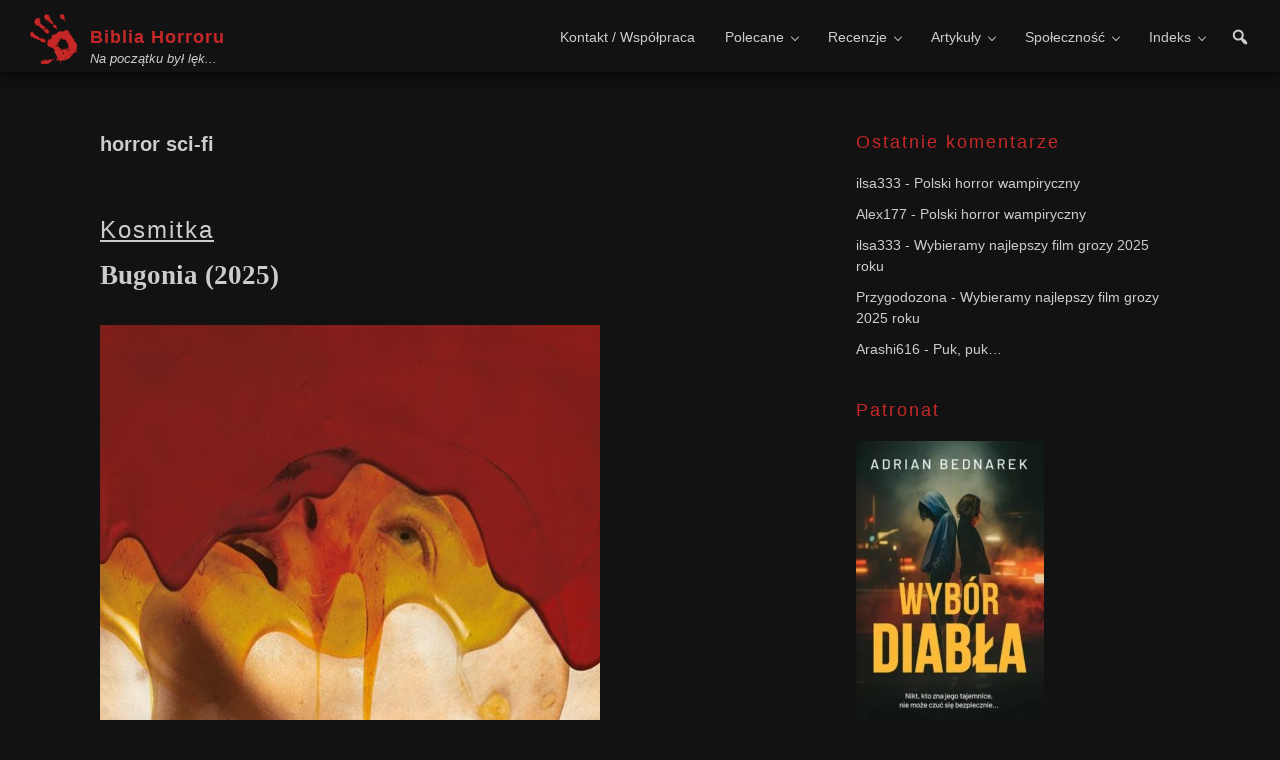

--- FILE ---
content_type: text/html; charset=UTF-8
request_url: https://bibliahorroru.pl/tag/horror-sci-fi/
body_size: 28509
content:
<!DOCTYPE html><html lang="pl-PL"><head ><meta charset="UTF-8" /><meta name="viewport" content="width=device-width, initial-scale=1" /><title>horror sci-fi – Biblia Horroru</title><meta name='robots' content='max-image-preview:large' /><link rel='dns-prefetch' href='//fonts.googleapis.com' /><link href='https://fonts.gstatic.com' crossorigin rel='preconnect' /><link rel="alternate" type="application/rss+xml" title="Biblia Horroru &raquo; Kanał z wpisami" href="https://bibliahorroru.pl/feed/" /><link rel="alternate" type="application/rss+xml" title="Biblia Horroru &raquo; Kanał z komentarzami" href="https://bibliahorroru.pl/comments/feed/" /><link rel="alternate" type="application/rss+xml" title="Biblia Horroru &raquo; Kanał z wpisami otagowanymi jako horror sci-fi" href="https://bibliahorroru.pl/tag/horror-sci-fi/feed/" /><link rel="canonical" href="https://bibliahorroru.pl/tag/horror-sci-fi/" /><style id='wp-img-auto-sizes-contain-inline-css'>img:is([sizes=auto i],[sizes^="auto," i]){contain-intrinsic-size:3000px 1500px}
/*# sourceURL=wp-img-auto-sizes-contain-inline-css */</style><link data-optimized="2" rel="stylesheet" href="https://bibliahorroru.pl/wp-content/litespeed/css/f986f793c0eb2b67bf5ddc172f229bee.css?ver=dbb23" /><style id='global-styles-inline-css'>:root{--wp--preset--aspect-ratio--square: 1;--wp--preset--aspect-ratio--4-3: 4/3;--wp--preset--aspect-ratio--3-4: 3/4;--wp--preset--aspect-ratio--3-2: 3/2;--wp--preset--aspect-ratio--2-3: 2/3;--wp--preset--aspect-ratio--16-9: 16/9;--wp--preset--aspect-ratio--9-16: 9/16;--wp--preset--color--black: #000000;--wp--preset--color--cyan-bluish-gray: #abb8c3;--wp--preset--color--white: #ffffff;--wp--preset--color--pale-pink: #f78da7;--wp--preset--color--vivid-red: #cf2e2e;--wp--preset--color--luminous-vivid-orange: #ff6900;--wp--preset--color--luminous-vivid-amber: #fcb900;--wp--preset--color--light-green-cyan: #7bdcb5;--wp--preset--color--vivid-green-cyan: #00d084;--wp--preset--color--pale-cyan-blue: #8ed1fc;--wp--preset--color--vivid-cyan-blue: #0693e3;--wp--preset--color--vivid-purple: #9b51e0;--wp--preset--color--theme-primary: #fff;--wp--preset--color--theme-secondary: #C62828;--wp--preset--gradient--vivid-cyan-blue-to-vivid-purple: linear-gradient(135deg,rgb(6,147,227) 0%,rgb(155,81,224) 100%);--wp--preset--gradient--light-green-cyan-to-vivid-green-cyan: linear-gradient(135deg,rgb(122,220,180) 0%,rgb(0,208,130) 100%);--wp--preset--gradient--luminous-vivid-amber-to-luminous-vivid-orange: linear-gradient(135deg,rgb(252,185,0) 0%,rgb(255,105,0) 100%);--wp--preset--gradient--luminous-vivid-orange-to-vivid-red: linear-gradient(135deg,rgb(255,105,0) 0%,rgb(207,46,46) 100%);--wp--preset--gradient--very-light-gray-to-cyan-bluish-gray: linear-gradient(135deg,rgb(238,238,238) 0%,rgb(169,184,195) 100%);--wp--preset--gradient--cool-to-warm-spectrum: linear-gradient(135deg,rgb(74,234,220) 0%,rgb(151,120,209) 20%,rgb(207,42,186) 40%,rgb(238,44,130) 60%,rgb(251,105,98) 80%,rgb(254,248,76) 100%);--wp--preset--gradient--blush-light-purple: linear-gradient(135deg,rgb(255,206,236) 0%,rgb(152,150,240) 100%);--wp--preset--gradient--blush-bordeaux: linear-gradient(135deg,rgb(254,205,165) 0%,rgb(254,45,45) 50%,rgb(107,0,62) 100%);--wp--preset--gradient--luminous-dusk: linear-gradient(135deg,rgb(255,203,112) 0%,rgb(199,81,192) 50%,rgb(65,88,208) 100%);--wp--preset--gradient--pale-ocean: linear-gradient(135deg,rgb(255,245,203) 0%,rgb(182,227,212) 50%,rgb(51,167,181) 100%);--wp--preset--gradient--electric-grass: linear-gradient(135deg,rgb(202,248,128) 0%,rgb(113,206,126) 100%);--wp--preset--gradient--midnight: linear-gradient(135deg,rgb(2,3,129) 0%,rgb(40,116,252) 100%);--wp--preset--font-size--small: 12px;--wp--preset--font-size--medium: 20px;--wp--preset--font-size--large: 20px;--wp--preset--font-size--x-large: 42px;--wp--preset--font-size--normal: 18px;--wp--preset--font-size--larger: 24px;--wp--preset--spacing--20: 0.44rem;--wp--preset--spacing--30: 0.67rem;--wp--preset--spacing--40: 1rem;--wp--preset--spacing--50: 1.5rem;--wp--preset--spacing--60: 2.25rem;--wp--preset--spacing--70: 3.38rem;--wp--preset--spacing--80: 5.06rem;--wp--preset--shadow--natural: 6px 6px 9px rgba(0, 0, 0, 0.2);--wp--preset--shadow--deep: 12px 12px 50px rgba(0, 0, 0, 0.4);--wp--preset--shadow--sharp: 6px 6px 0px rgba(0, 0, 0, 0.2);--wp--preset--shadow--outlined: 6px 6px 0px -3px rgb(255, 255, 255), 6px 6px rgb(0, 0, 0);--wp--preset--shadow--crisp: 6px 6px 0px rgb(0, 0, 0);}:where(.is-layout-flex){gap: 0.5em;}:where(.is-layout-grid){gap: 0.5em;}body .is-layout-flex{display: flex;}.is-layout-flex{flex-wrap: wrap;align-items: center;}.is-layout-flex > :is(*, div){margin: 0;}body .is-layout-grid{display: grid;}.is-layout-grid > :is(*, div){margin: 0;}:where(.wp-block-columns.is-layout-flex){gap: 2em;}:where(.wp-block-columns.is-layout-grid){gap: 2em;}:where(.wp-block-post-template.is-layout-flex){gap: 1.25em;}:where(.wp-block-post-template.is-layout-grid){gap: 1.25em;}.has-black-color{color: var(--wp--preset--color--black) !important;}.has-cyan-bluish-gray-color{color: var(--wp--preset--color--cyan-bluish-gray) !important;}.has-white-color{color: var(--wp--preset--color--white) !important;}.has-pale-pink-color{color: var(--wp--preset--color--pale-pink) !important;}.has-vivid-red-color{color: var(--wp--preset--color--vivid-red) !important;}.has-luminous-vivid-orange-color{color: var(--wp--preset--color--luminous-vivid-orange) !important;}.has-luminous-vivid-amber-color{color: var(--wp--preset--color--luminous-vivid-amber) !important;}.has-light-green-cyan-color{color: var(--wp--preset--color--light-green-cyan) !important;}.has-vivid-green-cyan-color{color: var(--wp--preset--color--vivid-green-cyan) !important;}.has-pale-cyan-blue-color{color: var(--wp--preset--color--pale-cyan-blue) !important;}.has-vivid-cyan-blue-color{color: var(--wp--preset--color--vivid-cyan-blue) !important;}.has-vivid-purple-color{color: var(--wp--preset--color--vivid-purple) !important;}.has-black-background-color{background-color: var(--wp--preset--color--black) !important;}.has-cyan-bluish-gray-background-color{background-color: var(--wp--preset--color--cyan-bluish-gray) !important;}.has-white-background-color{background-color: var(--wp--preset--color--white) !important;}.has-pale-pink-background-color{background-color: var(--wp--preset--color--pale-pink) !important;}.has-vivid-red-background-color{background-color: var(--wp--preset--color--vivid-red) !important;}.has-luminous-vivid-orange-background-color{background-color: var(--wp--preset--color--luminous-vivid-orange) !important;}.has-luminous-vivid-amber-background-color{background-color: var(--wp--preset--color--luminous-vivid-amber) !important;}.has-light-green-cyan-background-color{background-color: var(--wp--preset--color--light-green-cyan) !important;}.has-vivid-green-cyan-background-color{background-color: var(--wp--preset--color--vivid-green-cyan) !important;}.has-pale-cyan-blue-background-color{background-color: var(--wp--preset--color--pale-cyan-blue) !important;}.has-vivid-cyan-blue-background-color{background-color: var(--wp--preset--color--vivid-cyan-blue) !important;}.has-vivid-purple-background-color{background-color: var(--wp--preset--color--vivid-purple) !important;}.has-black-border-color{border-color: var(--wp--preset--color--black) !important;}.has-cyan-bluish-gray-border-color{border-color: var(--wp--preset--color--cyan-bluish-gray) !important;}.has-white-border-color{border-color: var(--wp--preset--color--white) !important;}.has-pale-pink-border-color{border-color: var(--wp--preset--color--pale-pink) !important;}.has-vivid-red-border-color{border-color: var(--wp--preset--color--vivid-red) !important;}.has-luminous-vivid-orange-border-color{border-color: var(--wp--preset--color--luminous-vivid-orange) !important;}.has-luminous-vivid-amber-border-color{border-color: var(--wp--preset--color--luminous-vivid-amber) !important;}.has-light-green-cyan-border-color{border-color: var(--wp--preset--color--light-green-cyan) !important;}.has-vivid-green-cyan-border-color{border-color: var(--wp--preset--color--vivid-green-cyan) !important;}.has-pale-cyan-blue-border-color{border-color: var(--wp--preset--color--pale-cyan-blue) !important;}.has-vivid-cyan-blue-border-color{border-color: var(--wp--preset--color--vivid-cyan-blue) !important;}.has-vivid-purple-border-color{border-color: var(--wp--preset--color--vivid-purple) !important;}.has-vivid-cyan-blue-to-vivid-purple-gradient-background{background: var(--wp--preset--gradient--vivid-cyan-blue-to-vivid-purple) !important;}.has-light-green-cyan-to-vivid-green-cyan-gradient-background{background: var(--wp--preset--gradient--light-green-cyan-to-vivid-green-cyan) !important;}.has-luminous-vivid-amber-to-luminous-vivid-orange-gradient-background{background: var(--wp--preset--gradient--luminous-vivid-amber-to-luminous-vivid-orange) !important;}.has-luminous-vivid-orange-to-vivid-red-gradient-background{background: var(--wp--preset--gradient--luminous-vivid-orange-to-vivid-red) !important;}.has-very-light-gray-to-cyan-bluish-gray-gradient-background{background: var(--wp--preset--gradient--very-light-gray-to-cyan-bluish-gray) !important;}.has-cool-to-warm-spectrum-gradient-background{background: var(--wp--preset--gradient--cool-to-warm-spectrum) !important;}.has-blush-light-purple-gradient-background{background: var(--wp--preset--gradient--blush-light-purple) !important;}.has-blush-bordeaux-gradient-background{background: var(--wp--preset--gradient--blush-bordeaux) !important;}.has-luminous-dusk-gradient-background{background: var(--wp--preset--gradient--luminous-dusk) !important;}.has-pale-ocean-gradient-background{background: var(--wp--preset--gradient--pale-ocean) !important;}.has-electric-grass-gradient-background{background: var(--wp--preset--gradient--electric-grass) !important;}.has-midnight-gradient-background{background: var(--wp--preset--gradient--midnight) !important;}.has-small-font-size{font-size: var(--wp--preset--font-size--small) !important;}.has-medium-font-size{font-size: var(--wp--preset--font-size--medium) !important;}.has-large-font-size{font-size: var(--wp--preset--font-size--large) !important;}.has-x-large-font-size{font-size: var(--wp--preset--font-size--x-large) !important;}
/*# sourceURL=global-styles-inline-css */</style><style id='classic-theme-styles-inline-css'>/*! This file is auto-generated */
.wp-block-button__link{color:#fff;background-color:#32373c;border-radius:9999px;box-shadow:none;text-decoration:none;padding:calc(.667em + 2px) calc(1.333em + 2px);font-size:1.125em}.wp-block-file__button{background:#32373c;color:#fff;text-decoration:none}
/*# sourceURL=/wp-includes/css/classic-themes.min.css */</style><style id='biblia-horroru-2022-gutenberg-inline-css'>.gb-block-post-grid .gb-post-grid-items h2 a:hover {
	color: #fff;
}

.site-container .wp-block-button .wp-block-button__link {
	background-color: #fff;
}

.wp-block-button .wp-block-button__link:not(.has-background),
.wp-block-button .wp-block-button__link:not(.has-background):focus,
.wp-block-button .wp-block-button__link:not(.has-background):hover {
	color: #ffffff;
}

.site-container .wp-block-button.is-style-outline .wp-block-button__link {
	color: #fff;
}

.site-container .wp-block-button.is-style-outline .wp-block-button__link:focus,
.site-container .wp-block-button.is-style-outline .wp-block-button__link:hover {
	color: #ff3223;
}		.site-container .has-small-font-size {
			font-size: 12px;
		}		.site-container .has-normal-font-size {
			font-size: 18px;
		}		.site-container .has-large-font-size {
			font-size: 20px;
		}		.site-container .has-larger-font-size {
			font-size: 24px;
		}		.site-container .has-theme-primary-color,
		.site-container .wp-block-button .wp-block-button__link.has-theme-primary-color,
		.site-container .wp-block-button.is-style-outline .wp-block-button__link.has-theme-primary-color {
			color: #fff;
		}

		.site-container .has-theme-primary-background-color,
		.site-container .wp-block-button .wp-block-button__link.has-theme-primary-background-color,
		.site-container .wp-block-pullquote.is-style-solid-color.has-theme-primary-background-color {
			background-color: #fff;
		}		.site-container .has-theme-secondary-color,
		.site-container .wp-block-button .wp-block-button__link.has-theme-secondary-color,
		.site-container .wp-block-button.is-style-outline .wp-block-button__link.has-theme-secondary-color {
			color: #C62828;
		}

		.site-container .has-theme-secondary-background-color,
		.site-container .wp-block-button .wp-block-button__link.has-theme-secondary-background-color,
		.site-container .wp-block-pullquote.is-style-solid-color.has-theme-secondary-background-color {
			background-color: #C62828;
		}
/*# sourceURL=biblia-horroru-2022-gutenberg-inline-css */</style><style id='posts-table-pro-head-inline-css'>table.posts-data-table { visibility: hidden; }
/*# sourceURL=posts-table-pro-head-inline-css */</style> <script type="litespeed/javascript" data-src="https://bibliahorroru.pl/wp-includes/js/jquery/jquery.min.js" id="jquery-core-js"></script> <link rel="https://api.w.org/" href="https://bibliahorroru.pl/wp-json/" /><link rel="alternate" title="JSON" type="application/json" href="https://bibliahorroru.pl/wp-json/wp/v2/tags/109" /><link rel="EditURI" type="application/rsd+xml" title="RSD" href="https://bibliahorroru.pl/xmlrpc.php?rsd" /><style></style><link rel="pingback" href="https://bibliahorroru.pl/xmlrpc.php" /><link rel="next" href="https://bibliahorroru.pl/tag/horror-sci-fi/page/2/" /><style>.recentcomments a{display:inline !important;padding:0 !important;margin:0 !important;}</style><link rel="icon" href="https://bibliahorroru.pl/wp-content/uploads/2022/01/cropped-ikona-32x32.jpeg" sizes="32x32" /><link rel="icon" href="https://bibliahorroru.pl/wp-content/uploads/2022/01/cropped-ikona-192x192.jpeg" sizes="192x192" /><link rel="apple-touch-icon" href="https://bibliahorroru.pl/wp-content/uploads/2022/01/cropped-ikona-180x180.jpeg" /><meta name="msapplication-TileImage" content="https://bibliahorroru.pl/wp-content/uploads/2022/01/cropped-ikona-270x270.jpeg" /> <script type="litespeed/javascript" data-src="https://www.googletagmanager.com/gtag/js?id=G-GDCCVBGMG5"></script> <script type="litespeed/javascript">window.dataLayer=window.dataLayer||[];function gtag(){dataLayer.push(arguments)}
gtag('js',new Date());gtag('config','G-GDCCVBGMG5');if(window.performance){var timeSincePageLoad=Math.round(performance.now());gtag('event','timing_complete',{'name':'load','value':timeSincePageLoad,'event_category':'JS Dependencies'})}</script> <style type="text/css" id="c4wp-checkout-css">.woocommerce-checkout .c4wp_captcha_field {
						margin-bottom: 10px;
						margin-top: 15px;
						position: relative;
						display: inline-block;
					}</style><style type="text/css" id="c4wp-v3-lp-form-css">.login #login, .login #lostpasswordform {
						min-width: 350px !important;
					}
					.wpforms-field-c4wp iframe {
						width: 100% !important;
					}</style><style type="text/css" id="c4wp-v3-lp-form-css">.login #login, .login #lostpasswordform {
					min-width: 350px !important;
				}
				.wpforms-field-c4wp iframe {
					width: 100% !important;
				}</style></head><body class="archive tag tag-horror-sci-fi tag-109 wp-embed-responsive wp-theme-genesis wp-child-theme-bh22 header-full-width content-sidebar genesis-breadcrumbs-hidden genesis-footer-widgets-visible no-js" itemscope itemtype="https://schema.org/WebPage"> <script type="litespeed/javascript">(function(){var c=document.body.classList;c.remove('no-js');c.add('js')})()</script> <a href="#0" class="to-top" title="Back To Top">Top</a><div class="site-container"><ul class="genesis-skip-link"><li><a href="#genesis-nav-primary" class="screen-reader-shortcut"> Przejdź do głównej nawigacji</a></li><li><a href="#genesis-content" class="screen-reader-shortcut"> Przejdź do treści</a></li><li><a href="#genesis-sidebar-primary" class="screen-reader-shortcut"> Przejdź do głównego paska bocznego</a></li><li><a href="#genesis-footer-widgets" class="screen-reader-shortcut"> Przejdź do stopki</a></li></ul><header class="site-header" itemscope itemtype="https://schema.org/WPHeader"><div class="wrap"><div class="title-area"><p class="site-title" itemprop="headline"><a href="https://bibliahorroru.pl/">Biblia Horroru</a></p><p class="site-description" itemprop="description">Na początku był lęk...</p></div><a href="#header-search-wrap" aria-controls="header-search-wrap" aria-expanded="false" role="button" class="toggle-header-search"><span class="screen-reader-text">Show Search</span><span class="ionicons ion-ios-search"></span></a><div class="custom-search head-custom-search"><form class="search-form" method="get" action="https://bibliahorroru.pl/" role="search" itemprop="potentialAction" itemscope itemtype="https://schema.org/SearchAction"><label class="search-form-label screen-reader-text" for="searchform-1">Szukaj na stronie</label><input class="search-form-input" type="search" name="s" id="searchform-1" placeholder="Szukaj na stronie" itemprop="query-input"><input class="search-form-submit" type="submit" value="Szukaj"><meta content="https://bibliahorroru.pl/?s={s}" itemprop="target"></form></div><div class="header-icons">
<span class="search-box">
<a class="search-icon" aria-label="Otwórz formularz wyszukiwania" href="javascript:void(0)">
<i class="dashicons dashicons-search"></i>
</a>
</span></div><nav class="nav-primary" aria-label="Główny" itemscope itemtype="https://schema.org/SiteNavigationElement" id="genesis-nav-primary"><div class="wrap"><ul id="menu-menu-glowne" class="menu genesis-nav-menu menu-primary js-superfish"><li id="menu-item-9839" class="menu-item menu-item-type-post_type menu-item-object-page menu-item-9839"><a href="https://bibliahorroru.pl/welcome/" itemprop="url"><span itemprop="name">Kontakt / Współpraca</span></a></li><li id="menu-item-12088" class="menu-item menu-item-type-custom menu-item-object-custom menu-item-has-children menu-item-12088"><a href="https://bibliahorroru.pl/tag/najwyzej-oceniane/" itemprop="url"><span itemprop="name">Polecane</span></a><ul class="sub-menu"><li id="menu-item-8675" class="menu-item menu-item-type-custom menu-item-object-custom menu-item-8675"><a href="https://bibliahorroru.pl/tag/najwyzej-oceniane/" itemprop="url"><span itemprop="name">Najwyżej ocenione filmy</span></a></li><li id="menu-item-13132" class="menu-item menu-item-type-taxonomy menu-item-object-post_tag menu-item-13132"><a href="https://bibliahorroru.pl/tag/rankingi-czytelnikow/" itemprop="url"><span itemprop="name">Rankingi czytelników</span></a></li><li id="menu-item-13489" class="menu-item menu-item-type-taxonomy menu-item-object-post_tag menu-item-13489"><a href="https://bibliahorroru.pl/tag/top/" itemprop="url"><span itemprop="name">100 najlepszych filmów</span></a></li></ul></li><li id="menu-item-12073" class="menu-item menu-item-type-custom menu-item-object-custom menu-item-has-children menu-item-12073"><a href="https://bibliahorroru.pl/category/filmy,ksiazki,seriale/" itemprop="url"><span itemprop="name">Recenzje</span></a><ul class="sub-menu"><li id="menu-item-12071" class="menu-item menu-item-type-taxonomy menu-item-object-category menu-item-12071"><a href="https://bibliahorroru.pl/category/filmy/" itemprop="url"><span itemprop="name">Recenzje filmów</span></a></li><li id="menu-item-12070" class="menu-item menu-item-type-taxonomy menu-item-object-category menu-item-12070"><a href="https://bibliahorroru.pl/category/ksiazki/" itemprop="url"><span itemprop="name">Recenzje książek</span></a></li><li id="menu-item-12069" class="menu-item menu-item-type-taxonomy menu-item-object-category menu-item-12069"><a href="https://bibliahorroru.pl/category/seriale/" itemprop="url"><span itemprop="name">Recenzje seriali</span></a></li><li id="menu-item-17118" class="menu-item menu-item-type-taxonomy menu-item-object-category menu-item-17118"><a href="https://bibliahorroru.pl/category/inne/" itemprop="url"><span itemprop="name">Inne recenzje</span></a></li></ul></li><li id="menu-item-12018" class="menu-item menu-item-type-taxonomy menu-item-object-category menu-item-has-children menu-item-12018"><a href="https://bibliahorroru.pl/category/artykuly/" itemprop="url"><span itemprop="name">Artykuły</span></a><ul class="sub-menu"><li id="menu-item-12086" class="menu-item menu-item-type-taxonomy menu-item-object-post_tag menu-item-has-children menu-item-12086"><a href="https://bibliahorroru.pl/tag/zestawienia/" itemprop="url"><span itemprop="name">Zestawienia</span></a><ul class="sub-menu"><li id="menu-item-18524" class="menu-item menu-item-type-post_type menu-item-object-post menu-item-18524"><a href="https://bibliahorroru.pl/2016/08/nawet-najmarniejszy-kot-jest-arcydzielem/" itemprop="url"><span itemprop="name">Koty w kinie grozy</span></a></li><li id="menu-item-18526" class="menu-item menu-item-type-post_type menu-item-object-post menu-item-18526"><a href="https://bibliahorroru.pl/2016/06/zestawienie-najstraszniejszych-dzieciecych-bohaterow-kina-grozy/" itemprop="url"><span itemprop="name">Dzieci w kinie grozy</span></a></li><li id="menu-item-18523" class="menu-item menu-item-type-post_type menu-item-object-post menu-item-18523"><a href="https://bibliahorroru.pl/2022/05/waleczne-szalone-mordercze-postac-matki-w-kinie-grozy/" itemprop="url"><span itemprop="name">Matki w kinie grozy</span></a></li><li id="menu-item-18521" class="menu-item menu-item-type-post_type menu-item-object-post menu-item-18521"><a href="https://bibliahorroru.pl/2017/06/kobiece-horrory/" itemprop="url"><span itemprop="name">Kobiece horrory</span></a></li><li id="menu-item-18522" class="menu-item menu-item-type-post_type menu-item-object-post menu-item-18522"><a href="https://bibliahorroru.pl/2024/02/kocha-lubi-morduje-czyli-o-milosci-w-kinie-grozy/" itemprop="url"><span itemprop="name">O miłości w kinie grozy</span></a></li><li id="menu-item-18517" class="menu-item menu-item-type-post_type menu-item-object-post menu-item-18517"><a href="https://bibliahorroru.pl/2025/01/najlepsze-horrory-survivalowe/" itemprop="url"><span itemprop="name">Horrory survivalowe</span></a></li><li id="menu-item-18044" class="menu-item menu-item-type-post_type menu-item-object-post menu-item-18044"><a href="https://bibliahorroru.pl/2022/08/horrory-wakacyjne/" itemprop="url"><span itemprop="name">Horrory wakacyjne</span></a></li><li id="menu-item-18518" class="menu-item menu-item-type-post_type menu-item-object-post menu-item-18518"><a href="https://bibliahorroru.pl/2023/07/literackie-horrory-na-wakacje/" itemprop="url"><span itemprop="name">Literackie horrory na wakacje</span></a></li><li id="menu-item-18043" class="menu-item menu-item-type-post_type menu-item-object-post menu-item-18043"><a href="https://bibliahorroru.pl/2022/12/horror-na-sniegu/" itemprop="url"><span itemprop="name">Horror na śniegu</span></a></li><li id="menu-item-18520" class="menu-item menu-item-type-post_type menu-item-object-post menu-item-18520"><a href="https://bibliahorroru.pl/2021/12/literackie-horrory-swiateczne/" itemprop="url"><span itemprop="name">Literackie horrory świąteczne</span></a></li></ul></li><li id="menu-item-16205" class="menu-item menu-item-type-taxonomy menu-item-object-post_tag menu-item-16205"><a href="https://bibliahorroru.pl/tag/ludzie-grozy/" itemprop="url"><span itemprop="name">Ludzie grozy &#8211; wywiady</span></a></li><li id="menu-item-13810" class="menu-item menu-item-type-taxonomy menu-item-object-post_tag menu-item-13810"><a href="https://bibliahorroru.pl/tag/muzyka-w-horrorach/" itemprop="url"><span itemprop="name">Muzyka w horrorach</span></a></li><li id="menu-item-12087" class="menu-item menu-item-type-taxonomy menu-item-object-post_tag menu-item-has-children menu-item-12087"><a href="https://bibliahorroru.pl/tag/opowiadania/" itemprop="url"><span itemprop="name">Opowiadania grozy</span></a><ul class="sub-menu"><li id="menu-item-18468" class="menu-item menu-item-type-post_type menu-item-object-page menu-item-18468"><a href="https://bibliahorroru.pl/samotnia/" itemprop="url"><span itemprop="name">Samotnia</span></a></li></ul></li></ul></li><li id="menu-item-17238" class="menu-item menu-item-type-custom menu-item-object-custom menu-item-has-children menu-item-17238"><a href="#" itemprop="url"><span itemprop="name">Społeczność</span></a><ul class="sub-menu"><li id="menu-item-9838" class="menu-item menu-item-type-post_type menu-item-object-page menu-item-9838"><a href="https://bibliahorroru.pl/jaki-to-horror/" itemprop="url"><span itemprop="name">Jaki to horror?</span></a></li><li id="menu-item-17490" class="menu-item menu-item-type-custom menu-item-object-custom menu-item-17490"><a href="https://www.facebook.com/groups/bibliahorroru/" itemprop="url"><span itemprop="name">Grupa na Facebooku</span></a></li></ul></li><li id="menu-item-10481" class="menu-item menu-item-type-post_type menu-item-object-page menu-item-has-children menu-item-10481"><a href="https://bibliahorroru.pl/indeks/" itemprop="url"><span itemprop="name">Indeks</span></a><ul class="sub-menu"><li id="menu-item-10483" class="menu-item menu-item-type-post_type menu-item-object-page menu-item-10483"><a href="https://bibliahorroru.pl/indeks/" itemprop="url"><span itemprop="name">Filmy i seriale</span></a></li><li id="menu-item-10482" class="menu-item menu-item-type-post_type menu-item-object-page menu-item-10482"><a href="https://bibliahorroru.pl/indeks/ksiazki/" itemprop="url"><span itemprop="name">Książki</span></a></li><li id="menu-item-11653" class="menu-item menu-item-type-post_type menu-item-object-page menu-item-11653"><a href="https://bibliahorroru.pl/gatunki/" itemprop="url"><span itemprop="name">Lista gatunków</span></a></li></ul></li></ul></div></nav></div></header><div class="site-inner"><div class="content-sidebar-wrap"><main class="content" id="genesis-content"><div class="archive-description taxonomy-archive-description taxonomy-description"><h1 class="archive-title">horror sci-fi</h1></div><article class="post-18960 post type-post status-publish format-standard category-filmy tag-horror-sci-fi tag-czarna-komedia tag-filmy-grozy-z-2025 tag-sci gatunki-horror-sci-fi gatunki-czarna-komedia entry" aria-label="Kosmitka" itemscope itemtype="https://schema.org/CreativeWork"><header class="entry-header"><h2 class="entry-title" itemprop="headline"><a class="entry-title-link" rel="bookmark" href="https://bibliahorroru.pl/2025/12/kosmitka/">Kosmitka</a></h2></header><div class="entry-content" itemprop="text"><p><span style="font-family: impact, chicago; font-size: 27px;"><strong>Bugonia (2025)</strong></span></p><p><img data-lazyloaded="1" src="[data-uri]" decoding="async" class="alignnone wp-image-18963 size-full" data-src="https://bibliahorroru.pl/wp-content/uploads/2025/12/bugonia.jpg" alt="" width="500" height="719" data-srcset="https://bibliahorroru.pl/wp-content/uploads/2025/12/bugonia.jpg 500w, https://bibliahorroru.pl/wp-content/uploads/2025/12/bugonia-209x300.jpg 209w" data-sizes="(max-width: 500px) 100vw, 500px" /></p><p>Tedd, pracownik sortowni i pszczelarz spędza noce na analizowaniu teorii spiskowych. Gorąco wierzy, że za degradację ludzkości odpowiadają najeźdźcy z kosmosu, Andromedanie, którzy przybrawszy ludzką postać dążą do zniszczenia naszego świata. Żeby położyć kres ich działaniom Tedd postanawia schwytać jedną z nich. Wybór jest prosty i pada na CEO wielkiego koncernu farmaceutycznego, Michelle. Wspólnie z niepełnosprawnym kuzynem wciela swój plan w życie.</p><p>Najnowszy film od greckiego surrealisty <span class="filmInfo__info cloneToCast cloneToOtherInfo" data-type="directing-info">Yórgosa Lánthimosa, twórcy &#8222;Pięknych istot&#8221; zabiera nas do dystopijnej, ale jakże bliskiej rzeczywistości, w której nie trudno stracić rozum. &#8222;Bugonia&#8221; stanowi remake koreańskiego &#8222;Save the Green Planet&#8221; z 2003 roku, którego niestety nie miałam okazji oglądać. Reżyser w swoim nowym projekcie ponownie stawia na Emmę Stone, która wciela się naszą korpo-kosmitkę.</span></p><p><span class="filmInfo__info cloneToCast cloneToOtherInfo" data-type="directing-info"> Sam tytuł filmu nawiązuje do greckiego mitu mówiącym o tym, że życie (tu jako pszczoły) zostało powołane ze szczątków martwego cielca. Jest to oczywiście czytelne nawiązanie do fabuły, jej ekologicznego wątku podkreślonego dodatkowo przez pszczelarską pasję Tedda. To właśnie pomór miododajnych pszczół staje się punktem wyjścia dla jego rozważań, albo inaczej &#8211; nadaje im kierunek, bo nie trudno się domyślić, że za całym jego szaleństwem stoi jednak coś więcej i tego dowiadujemy się z retrospekcji. </span></p><p><img data-lazyloaded="1" src="[data-uri]" decoding="async" class="alignnone wp-image-18964 " data-src="https://bibliahorroru.pl/wp-content/uploads/2025/12/bugonia2.jpg" alt="" width="402" height="268" data-srcset="https://bibliahorroru.pl/wp-content/uploads/2025/12/bugonia2.jpg 1500w, https://bibliahorroru.pl/wp-content/uploads/2025/12/bugonia2-300x200.jpg 300w, https://bibliahorroru.pl/wp-content/uploads/2025/12/bugonia2-1024x683.jpg 1024w, https://bibliahorroru.pl/wp-content/uploads/2025/12/bugonia2-768x512.jpg 768w" data-sizes="(max-width: 402px) 100vw, 402px" /></p><p>Gatunkowo film oscyluje wokół czarnej komedii i wierzcie mi humor jest tu doprawdy ciężki i miejscami absurdalny. Nic śmiesznego tu nie zobaczycie, a nawet jeśli to będzie to taki śmiech przez łzy. Odklejka naszego bohatera jest wyłuszczona bardzo precyzyjnie, a jej skale dodatkowo podkreśla osoba jego partnera w zbrodni &#8211; autystyczny kuzyn, który nie jest w stanie spełnić tu roli głosu rozsądku. Obydwaj są bohaterami tragicznymi. Michelle to fenomenalna antagonistka-nieantagonistka. Ofiara obsesji, która broni się wszelkimi możliwymi sposobami. Wspinaczka po szczeblach korporacyjnej kariery zahartowała ją wyjątkowo skutecznie, więc będzie to piękny pojedynek. Jej kreacja, można powiedzieć, jest odpowiedzią społeczne lęki &#8211; no, jeśli ktoś tak funkcjonuje, jest tak zdyscyplinowany, robi tak fenomenalną karierę to nie może być człowiekiem. Druga rzecz, ciężko nam zaakceptować fakt, że jesteśmy skłonni do czynienia zła, więc jeśli ktoś robi to bez mrugnięcia oka to musi być przedstawicielem innego gatunku.</p><p><img data-lazyloaded="1" src="[data-uri]" loading="lazy" decoding="async" class="alignnone wp-image-18965 " data-src="https://bibliahorroru.pl/wp-content/uploads/2025/12/bugonia1.jpg" alt="" width="414" height="261" data-srcset="https://bibliahorroru.pl/wp-content/uploads/2025/12/bugonia1.jpg 650w, https://bibliahorroru.pl/wp-content/uploads/2025/12/bugonia1-300x189.jpg 300w" data-sizes="auto, (max-width: 414px) 100vw, 414px" /></p><p>Nad cała opowieścią unosi się mgiełka paranoi, bo wiecie, paranoicy bywają bardzo przekonujący, a twórcy bardzo się starają by widzowi owa paranoja przynajmniej z lekka się udzieliła. Świetnie zagrany, dobrze przemyślany projekt. Wizualnie oparty na technologii formatu VistaVision i taśmie 35 mm, niezbyt popularny i oryginalny wybór sprawia, że głębiej wchodzimy w obraz. Elementy sci-fi są bo muszą być z uwagi na wątek przewodni, ale zaserwowane są w surrealistycznej estetyce, więc dobrze komponują się z całością. Mnie się to dziwowisko podobało.</p><p><span style="color: #ff0000;">Moja ocena:</span></p><p><span style="color: #ff0000;">Straszność: 1</span></p><p><span style="color: #ff0000;">Fabuła:8</span></p><p><span style="color: #ff0000;">Klimat:7</span></p><p><span style="color: #ff0000;">Napięcie:7</span></p><p><span style="color: #ff0000;">Zabawa:7</span></p><p><span style="color: #ff0000;">Zaskoczenie:6</span></p><p><span style="color: #ff0000;">Walory techniczne: 8</span></p><p><span style="color: #ff0000;">Aktorstwo:8</span></p><p><span style="color: #ff0000;">Oryginalność: 7</span></p><p><span style="color: #ff0000;">To coś:7</span></p><p><strong><span style="color: #ff0000;">66/100</span></strong></p><p><span style="color: #ff0000;">W skali brutalności: 1/10</span></p><div class= "vod-widget"><h3 style="font-size: 18px; color: #CCCCCC; letter-spacing: 2px">Gdzie obejrzeć</h3><div data-jw-widget
data-api-key="TE6KzJ6Yw1EbDcL8qKgddgBjNp7ht7e9"
data-url-path="/pl/film/bugonia"
data-theme="dark"
data-max-offers="10"
data-no-offers-message="Nie mamy informacji o dostępności horroru na wspieranych platformach VOD."
data-title-not-found-message="Nie odnaleziono horroru."
></div><div>
<a style="font-size: 11px; color: #CCCCCC; text-decoration: none;" target="_blank" data-original="https://www.justwatch.com" href="https://www.justwatch.com/pl">
Zasilane przez <span style="display: -moz-inline-box; display: inline-block; width: 66px; height: 10px; margin-left: 3px; background: url(https://widget.justwatch.com/assets/JW_logo_color_10px.svg); overflow: hidden; text-indent: -3000px;">JustWatch</span>
</a><p style="font-size: 11px; color: #CCCCCC; text-decoration: none; margin-top: 5px; margin-bottom: 0px;">Widżet zawiera linki afiliacyjne.</p></div></div></div><footer class="entry-footer"><p class="entry-meta"><span class="entry-categories">Kategoria: <a href="https://bibliahorroru.pl/category/filmy/" rel="category tag">Filmy</a></span> <span class="entry-tags">Tagi: <a href="https://bibliahorroru.pl/tag/horror-sci-fi/" rel="tag">horror sci-fi</a>, <a href="https://bibliahorroru.pl/tag/czarna-komedia/" rel="tag">czarna komedia</a>, <a href="https://bibliahorroru.pl/tag/filmy-grozy-z-2025/" rel="tag">filmy grozy z 2025</a>, <a href="https://bibliahorroru.pl/tag/sci/" rel="tag">sci</a></span><time class="entry-time" itemprop="datePublished" datetime="2025-12-26T20:47:35+01:00">piątek, 26 grudnia 2025,</time> <span class="entry-author" itemprop="author" itemscope itemtype="https://schema.org/Person"><a href="https://bibliahorroru.pl/author/ilsa333/" class="entry-author-link" rel="author" itemprop="url"><span class="entry-author-name" itemprop="name">ilsa333</span></a></span><span class="entry-comments-link"><a href="https://bibliahorroru.pl/2025/12/kosmitka/#respond">Zostaw komentarz</a></span></p></footer></article><article class="post-18314 post type-post status-publish format-standard category-filmy tag-horror-sci-fi tag-filmy-grozy-z-2015 gatunki-horror-sci-fi entry" aria-label="Miłość Ci wszystko wybaczy" itemscope itemtype="https://schema.org/CreativeWork"><header class="entry-header"><h2 class="entry-title" itemprop="headline"><a class="entry-title-link" rel="bookmark" href="https://bibliahorroru.pl/2025/03/milosc-ci-wszystko-wybaczy/">Miłość Ci wszystko wybaczy</a></h2></header><div class="entry-content" itemprop="text"><p><span style="font-family: impact, chicago; font-size: 27px;"><strong>Companion/ Towarzysz (2025)</strong></span></p><p><img data-lazyloaded="1" src="[data-uri]" loading="lazy" decoding="async" class="alignnone wp-image-18316 " data-src="https://bibliahorroru.pl/wp-content/uploads/2025/03/towarzysz.jpg" alt="" width="569" height="816" data-srcset="https://bibliahorroru.pl/wp-content/uploads/2025/03/towarzysz.jpg 500w, https://bibliahorroru.pl/wp-content/uploads/2025/03/towarzysz-209x300.jpg 209w" data-sizes="auto, (max-width: 569px) 100vw, 569px" /></p><p>Irys, nieprzytomnie zakochana w Joshu młoda kobieta godzi się na wspólny wyjazd do domu letniskowego jednego z jego przyjaciół, zamożnego Siergieja. Na miejscu poznaje gospodarza, oraz resztę grupy: pogardliwie patrzącą na nią Kat, obecnie dziewczynę Siergieja, oraz sympatyczną parę gejów Patricka i Eliego. W tej całej ekipie niejaką nic porozumienia udaje jej się nawiązać z Patrickiem, który jako jedyny dzieli z nią 'romantyczną naturę&#8217;. Chłopak zaje się ją lekceważyć, Kat wyraźnie nią gardzi za Siergiej&#8230; no cóż, to z Siergiejem jest największy problem. Mężczyzna zaczyna napastować ją seksualnie w odpowiedzi na co Irys zmuszona jest się bronić.</p><p>Horror romantyczny, albo groza romantyzmu, jakkolwiek nazwać &#8222;Towarzysza&#8221; Drew Hancocka jest to film o tym, jak zgubne są skutki ślepego zakochania. Mam nadzieję, że nie widzieliście się trailera, inaczej całe moje silenie się na pominięcie spoilerów jest zbyteczną fatygą. Jeśli nie widzieliście &#8211; nie oglądajcie, bowiem dystrybutorzy wpadli na pomysł ujawnienia od progu głównej filmowej zagadki. Na plakaty lepiej też nie patrzcie 😉</p><p><img data-lazyloaded="1" src="[data-uri]" loading="lazy" decoding="async" class="alignnone wp-image-18317 " data-src="https://bibliahorroru.pl/wp-content/uploads/2025/03/towarzysz1.jpg" alt="" width="404" height="269" data-srcset="https://bibliahorroru.pl/wp-content/uploads/2025/03/towarzysz1.jpg 900w, https://bibliahorroru.pl/wp-content/uploads/2025/03/towarzysz1-300x200.jpg 300w, https://bibliahorroru.pl/wp-content/uploads/2025/03/towarzysz1-768x512.jpg 768w" data-sizes="auto, (max-width: 404px) 100vw, 404px" /></p><p><img data-lazyloaded="1" src="[data-uri]" loading="lazy" decoding="async" class="alignnone wp-image-18318 " data-src="https://bibliahorroru.pl/wp-content/uploads/2025/03/towaarzysz2.jpg" alt="" width="403" height="205" data-srcset="https://bibliahorroru.pl/wp-content/uploads/2025/03/towaarzysz2.jpg 1400w, https://bibliahorroru.pl/wp-content/uploads/2025/03/towaarzysz2-300x152.jpg 300w, https://bibliahorroru.pl/wp-content/uploads/2025/03/towaarzysz2-1024x520.jpg 1024w, https://bibliahorroru.pl/wp-content/uploads/2025/03/towaarzysz2-768x390.jpg 768w" data-sizes="auto, (max-width: 403px) 100vw, 403px" /></p><p>&#8222;Towarzysz&#8221; stoi trochę pomiędzy społeczną satyrą &#8211; w stylu serialu &#8222;Black mirror&#8221;, a więc okraszonej pewną dozą grozy, a rasowym thrillerem, gdzie biedne dziewczę zmuszone jest do konfrontacji ze zgrają nieprzyjaciół. Kwestia indywidualnych dążeń całej grupy jak najdłużej winna być dla Was tajemnicą. &#8222;Towarzysz&#8221; zapewnia rozgrywkę &#8211; nie unika czarnego humoru i trochę nawet drwi z siebie samego, natomiast jego przesłanie jest już całkiem poważne i serwuje nam bardzo niewesołe przemyślenia na temat kondycji moralnej naszego społeczeństwa. Dokąd zmierzamy? Chyba do piekła.</p><p>Dramatyzm postaci Irys polegał głównie na tym w jaką rolę został wtłoczona, jest zabawką, której ktoś poskąpił wolnej woli. Jak sama mówi, jej życie zaczęło się w momencie poznania Josha i gdy już poznacie główną fabularną zagwozdkę nabierze to innego wymiaru. Póki co patrzymy na śliczne dziewczę, które nie widzi świata poza ukochanym, błękitnym królewiczem, który w swojej łaskawości pozwala jej się adorować.</p><p><strong>SPOILER.</strong> Najsmutniejsze jest to, że wcale nie trzeba być robotem by tak funkcjonować. Ile mam w swoim otoczeniu jednostek, które w swoim zapatrzeniu na partnera nie zważają na własne potrzeby? <strong>KONIEC SPOILERA.</strong></p><p>Niegłupia i dobrze zrobiona produkcja. Kolejny film grozy, w którym największym potworem okazuje się człowiek.</p><p><strong><span style="color: #ff0000;">Moja ocena:</span></strong></p><p><span style="color: #ff0000;">Straszność: 1</span></p><p><span style="color: #ff0000;">Fabuła: 7</span></p><p><span style="color: #ff0000;">Napięcie: 7</span></p><p><span style="color: #ff0000;">Klimat:6</span></p><p><span style="color: #ff0000;">Zaskoczenie:7</span></p><p><span style="color: #ff0000;">Zabawa:7</span></p><p><span style="color: #ff0000;">Aktorstwo:7</span></p><p><span style="color: #ff0000;">Walory techniczne: 8</span></p><p><span style="color: #ff0000;">Oryginalność: 6</span></p><p><span style="color: #ff0000;">To coś: 6</span></p><p><strong><span style="color: #ff0000;">62/100</span></strong></p><p><span style="color: #ff0000;">W skali brutalności: 1</span></p><div class= "vod-widget"><h3 style="font-size: 18px; color: #CCCCCC; letter-spacing: 2px">Gdzie obejrzeć</h3><div data-jw-widget
data-api-key="TE6KzJ6Yw1EbDcL8qKgddgBjNp7ht7e9"
data-url-path="/pl/film/companion-2025"
data-theme="dark"
data-max-offers="10"
data-no-offers-message="Nie mamy informacji o dostępności horroru na wspieranych platformach VOD."
data-title-not-found-message="Nie odnaleziono horroru."
></div><div>
<a style="font-size: 11px; color: #CCCCCC; text-decoration: none;" target="_blank" data-original="https://www.justwatch.com" href="https://www.justwatch.com/pl">
Zasilane przez <span style="display: -moz-inline-box; display: inline-block; width: 66px; height: 10px; margin-left: 3px; background: url(https://widget.justwatch.com/assets/JW_logo_color_10px.svg); overflow: hidden; text-indent: -3000px;">JustWatch</span>
</a><p style="font-size: 11px; color: #CCCCCC; text-decoration: none; margin-top: 5px; margin-bottom: 0px;">Widżet zawiera linki afiliacyjne.</p></div></div></div><footer class="entry-footer"><p class="entry-meta"><span class="entry-categories">Kategoria: <a href="https://bibliahorroru.pl/category/filmy/" rel="category tag">Filmy</a></span> <span class="entry-tags">Tagi: <a href="https://bibliahorroru.pl/tag/horror-sci-fi/" rel="tag">horror sci-fi</a>, <a href="https://bibliahorroru.pl/tag/filmy-grozy-z-2015/" rel="tag">filmy grozy z 2015</a></span><time class="entry-time" itemprop="datePublished" datetime="2025-03-06T19:47:57+01:00">czwartek, 6 marca 2025,</time> <span class="entry-author" itemprop="author" itemscope itemtype="https://schema.org/Person"><a href="https://bibliahorroru.pl/author/ilsa333/" class="entry-author-link" rel="author" itemprop="url"><span class="entry-author-name" itemprop="name">ilsa333</span></a></span><span class="entry-comments-link"><a href="https://bibliahorroru.pl/2025/03/milosc-ci-wszystko-wybaczy/#respond">Zostaw komentarz</a></span></p></footer></article><article class="post-17337 post type-post status-publish format-standard category-filmy tag-horror-psychologiczny tag-horror-sci-fi tag-filmy-grozy-z-2022 gatunki-horror-sci-fi gatunki-horror-psychologiczny entry" aria-label="Wszystko jest pięknie" itemscope itemtype="https://schema.org/CreativeWork"><header class="entry-header"><h2 class="entry-title" itemprop="headline"><a class="entry-title-link" rel="bookmark" href="https://bibliahorroru.pl/2024/05/wszystko-jest-pieknie/">Wszystko jest pięknie</a></h2></header><div class="entry-content" itemprop="text"><p><span style="font-family: impact, chicago; font-size: 27px;"><strong>Don’t Worry Darling/ Nie martw się, kochanie (2022)</strong></span></p><p><img data-lazyloaded="1" src="[data-uri]" loading="lazy" decoding="async" class="alignnone wp-image-17339 size-full" data-src="https://bibliahorroru.pl/wp-content/uploads/2024/04/darling.jpg" alt="" width="500" height="740" data-srcset="https://bibliahorroru.pl/wp-content/uploads/2024/04/darling.jpg 500w, https://bibliahorroru.pl/wp-content/uploads/2024/04/darling-203x300.jpg 203w" data-sizes="auto, (max-width: 500px) 100vw, 500px" /></p><p>Alice Chambers i jej mąż Jack wiodą idylliczne życie w miasteczku Victory pośród Kalifornijskiej pustyni, założonym przez wizjonera i przedsiębiorcę Franka. Mieszkańcy tworzą tu niezwykłą społeczność, której funkcjonowanie zależne jest od dwóch czynników: owianej tajemnicą pracy mężczyzn w kwaterze Victory na pustyni i całkowitego odcięcia od świata zewnętrznego. Alice i jej sąsiadki przepędzają dnie popijając koktajle nad basenem i dbając o eleganckie domostwa. Jednak pewnego dnia Alice zauważa coś niepokojącego, w oddali na pustyni, chcąc to sprawdzić przekracza zakazaną granicę.</p><p>To już kolejny film w dorobku reżyserskim znanej aktorki Oliwii Wilde. Wilde wciela się tu też w jedną z ról i początkowo to ona miała zagrać samą Alice. Ostatecznie podjęła się roli jednej z jej przyjaciółek, a samą Alice zagrała Florence Pugh znana z &#8222;Midsommar&#8221;.</p><p><img data-lazyloaded="1" src="[data-uri]" loading="lazy" decoding="async" class="alignnone wp-image-17341 " data-src="https://bibliahorroru.pl/wp-content/uploads/2024/04/darling2.jpg" alt="" width="388" height="218" data-srcset="https://bibliahorroru.pl/wp-content/uploads/2024/04/darling2.jpg 815w, https://bibliahorroru.pl/wp-content/uploads/2024/04/darling2-300x168.jpg 300w, https://bibliahorroru.pl/wp-content/uploads/2024/04/darling2-768x431.jpg 768w" data-sizes="auto, (max-width: 388px) 100vw, 388px" /></p><p>Filmowy scenariusz autorstwa Katie Silberman budził dyskusje i spore zainteresowanie i jeszcze zanim przesadzono o jego losie i oddano go w ręce konkretnej wytwórni. Wszystko za sprawą jego społecznego kontekstu. &#8222;Nie martw się kochanie&#8221; przypisywano krytykę kolonializmu (grupa białych, wydziela sobie płat ziemi i ustala na nim swoje zasady), feminizm (portret kobiety walczącej z przypisaną jej rolą) czy wreszcie uzewnętrznianie ludzkich lęków przed technologią i coraz śmielej wkraczającej w nasze życie sztucznej inteligencji. Dużo tego.</p><p>Realizując ten pomysł twórcy postawili na bardzo jaskrawą kolorystykę, słoneczna Kalifornia jest naprawdę słoneczna, wszystkie barwy są niezwykle intensywne, ujęcia są dynamiczne, a ścieżka dźwiękowa wyrazista. Dużo dbałości włożono w scenografię, tak by Victory naprawdę przypominało eden niezależnie od tego czy znajdujemy się nad ogrodowym basenem czy w domowej kuchni. Kosmiczny przepych. Wszystkiego jest tak dużo, że trudno się dziwić, że mieszkańców tego raju nie dotykają żadne niepokoje.</p><p><img data-lazyloaded="1" src="[data-uri]" loading="lazy" decoding="async" class="alignnone wp-image-17340 " data-src="https://bibliahorroru.pl/wp-content/uploads/2024/04/darling3.jpg" alt="" width="371" height="247" data-srcset="https://bibliahorroru.pl/wp-content/uploads/2024/04/darling3.jpg 450w, https://bibliahorroru.pl/wp-content/uploads/2024/04/darling3-300x200.jpg 300w" data-sizes="auto, (max-width: 371px) 100vw, 371px" /></p><p>Prawie żadne, bo oto jedna z kobiet z sąsiedztwa przechodzi poważne załamanie nerwowe, co daje nam znać że jednak ta złota klatka ma ostre pręty. Wkrótce po tym nasza Alice przekracza widmową granicę, zagląda na drugą stronę rzeczywistości, do innego świata i chyba część tego świata przynosi ze sobą, bo oto zaczynają ją dręczyć złe sny i tragiczne przeczucia.</p><p>Żyjemy w świecie, który przyzwyczaił nas do tego, że rzeczywistość jest w pełni negocjowalna &#8211; jeśli Ci źle, zmień coś &#8211; ale najpierw musisz dostrzec, że coś jest nie tak. Trudno to zrobić gdy żyjesz w &#8222;Truman show&#8221;. To skojarzenie jest jak najbardziej trafne. Dorzućmy tu jeszcze &#8222;Żony ze Stepford&#8221; i &#8222;Matrixa&#8221; i mamy całą fabułę &#8222;Nie martw się, kochanie&#8221;.</p><p>Ten plastikowy obraz jest dość opresyjny i o ile na poziomie treści wszystko to było już powiedziane, to forma przekazu zdecydowanie zwraca uwagę. Ale czy to wystarczy? Filmowi dolega jednak rażący brak oryginalności i wtórność. Tych odwołań do innych tytułów jest jednak za dużo przez co trudno mu będzie przeprowadzić jakąś rewolucję, zaskoczyć widzów, czy skłócić ze sobą krytyków.</p><p><strong><span style="color: #ff0000;">Moja ocena:</span></strong></p><p><span style="color: #ff0000;">Straszność: 1</span></p><p><span style="color: #ff0000;">Fabuła:7</span></p><p><span style="color: #ff0000;">Klimat:7</span></p><p><span style="color: #ff0000;">Napięcie:6</span></p><p><span style="color: #ff0000;">Zabawa:8</span></p><p><span style="color: #ff0000;">Zaskoczenie:5</span></p><p><span style="color: #ff0000;">Walory techniczne:8</span></p><p><span style="color: #ff0000;">Aktorstwo:8</span></p><p><span style="color: #ff0000;">Oryginalność: 4</span></p><p><span style="color: #ff0000;">To coś:6</span></p><p><strong><span style="color: #ff0000;">60/100</span></strong></p><p><span style="color: #ff0000;">W skali brutalności: 1/10</span></p><div class= "vod-widget"><h3 style="font-size: 18px; color: #CCCCCC; letter-spacing: 2px">Gdzie obejrzeć</h3><div data-jw-widget
data-api-key="TE6KzJ6Yw1EbDcL8qKgddgBjNp7ht7e9"
data-url-path="/pl/film/dont-worry-darling"
data-theme="dark"
data-max-offers="10"
data-no-offers-message="Nie mamy informacji o dostępności horroru na wspieranych platformach VOD."
data-title-not-found-message="Nie odnaleziono horroru."
></div><div>
<a style="font-size: 11px; color: #CCCCCC; text-decoration: none;" target="_blank" data-original="https://www.justwatch.com" href="https://www.justwatch.com/pl">
Zasilane przez <span style="display: -moz-inline-box; display: inline-block; width: 66px; height: 10px; margin-left: 3px; background: url(https://widget.justwatch.com/assets/JW_logo_color_10px.svg); overflow: hidden; text-indent: -3000px;">JustWatch</span>
</a><p style="font-size: 11px; color: #CCCCCC; text-decoration: none; margin-top: 5px; margin-bottom: 0px;">Widżet zawiera linki afiliacyjne.</p></div></div></div><footer class="entry-footer"><p class="entry-meta"><span class="entry-categories">Kategoria: <a href="https://bibliahorroru.pl/category/filmy/" rel="category tag">Filmy</a></span> <span class="entry-tags">Tagi: <a href="https://bibliahorroru.pl/tag/horror-psychologiczny/" rel="tag">horror psychologiczny</a>, <a href="https://bibliahorroru.pl/tag/horror-sci-fi/" rel="tag">horror sci-fi</a>, <a href="https://bibliahorroru.pl/tag/filmy-grozy-z-2022/" rel="tag">filmy grozy z 2022</a></span><time class="entry-time" itemprop="datePublished" datetime="2024-05-03T18:52:22+02:00">piątek, 3 maja 2024,</time> <span class="entry-author" itemprop="author" itemscope itemtype="https://schema.org/Person"><a href="https://bibliahorroru.pl/author/ilsa333/" class="entry-author-link" rel="author" itemprop="url"><span class="entry-author-name" itemprop="name">ilsa333</span></a></span><span class="entry-comments-link"><a href="https://bibliahorroru.pl/2024/05/wszystko-jest-pieknie/#respond">Zostaw komentarz</a></span></p></footer></article><article class="post-16426 post type-post status-publish format-standard category-filmy tag-horror-sci-fi tag-filmy-grozy-z-2023 tag-home-invasion gatunki-home-invasion gatunki-horror-sci-fi entry" aria-label="Tu nie ma nikogo" itemscope itemtype="https://schema.org/CreativeWork"><header class="entry-header"><h2 class="entry-title" itemprop="headline"><a class="entry-title-link" rel="bookmark" href="https://bibliahorroru.pl/2023/10/tu-nie-ma-nikogo/">Tu nie ma nikogo</a></h2></header><div class="entry-content" itemprop="text"><p><span style="font-size: 27px; font-family: impact, chicago;"><strong>No One Will Save You/ Nie ocali Cię nikt (2023)</strong></span></p><p><img data-lazyloaded="1" src="[data-uri]" loading="lazy" decoding="async" class="alignnone wp-image-16427 " data-src="https://bibliahorroru.pl/wp-content/uploads/2023/10/no-one.jpg" alt="" width="565" height="837" data-srcset="https://bibliahorroru.pl/wp-content/uploads/2023/10/no-one.jpg 1000w, https://bibliahorroru.pl/wp-content/uploads/2023/10/no-one-203x300.jpg 203w, https://bibliahorroru.pl/wp-content/uploads/2023/10/no-one-691x1024.jpg 691w, https://bibliahorroru.pl/wp-content/uploads/2023/10/no-one-768x1137.jpg 768w" data-sizes="auto, (max-width: 565px) 100vw, 565px" /></p><p>Młoda kobieta, Bryn, mieszka w dużym odziedziczonym po matce domu położonym w małym, idyllicznym miasteczku. Jest bardzo samotna bowiem od lat boryka się z izolacją i odrzuceniem ze strony mieszkańców miasta. Nie opuszcza jednak rodzinnego domu, nie odchodzi, zamiast tego zatapia się we wspomnieniach o utraconej przyjaciółce pisząc do niej listy, których nikt nigdy nie odczyta. Pewnego wieczoru Brynn budzą niepojące dźwięki dobiegające sprzed domu. Gdy postanawia sprawdzić kto jest winowajcą zamieszania odkrywa, że jej dom stał się obiektem ataku obcych. I mówiąc obcych, bynajmniej nie mam na myśli ludzkich nieznajomych, lecz najprawdziwszych alienów wprost z kosmicznych przestworzy.</p><p>Sylwetki obcych, zwanych 'szarakami&#8217; z powodu koloru swojej skóry, są motywem nader często wykorzystywanym w kinie <em>sci-f</em>i. Także w dokumentach poruszających wątek rzekomych uprowadzeń przez obcą cywilizację, to postaci szaraków najczęściej pojawiają się w opisach ofiar. Można więc rzec, że twórca &#8222;Nie ocali Cię nikt&#8221; postawił na najbardziej banalny, klasyczny i schematyczny sposób sportretowania najeźdźcy z kosmosu. Przebieg inwazji też, przynajmniej do pewnego momentu, nie wprowadza nie wiadomo jakiegoś novum. No, może nasza Brynn jest bardziej wojownicza niż obstawialiśmy, przypomina bohaterkę <em>slashera</em> z błoną dziewiczą niczym tarczą zdolną ochronić ją przed nieśmiertelnym zabójcą, ale to nadal raczej klasyczny sposób prowadzenia fabuły także w ramach <em>home invasion</em>.</p><p><img data-lazyloaded="1" src="[data-uri]" loading="lazy" decoding="async" class="alignnone wp-image-16428 " data-src="https://bibliahorroru.pl/wp-content/uploads/2023/10/nie-ocali.jpg" alt="" width="372" height="248" data-srcset="https://bibliahorroru.pl/wp-content/uploads/2023/10/nie-ocali.jpg 450w, https://bibliahorroru.pl/wp-content/uploads/2023/10/nie-ocali-300x200.jpg 300w" data-sizes="auto, (max-width: 372px) 100vw, 372px" /></p><p><img data-lazyloaded="1" src="[data-uri]" loading="lazy" decoding="async" class="alignnone wp-image-16429 " data-src="https://bibliahorroru.pl/wp-content/uploads/2023/10/nie-ocali-cie-nikt-film-disney.jpg" alt="" width="374" height="200" data-srcset="https://bibliahorroru.pl/wp-content/uploads/2023/10/nie-ocali-cie-nikt-film-disney.jpg 747w, https://bibliahorroru.pl/wp-content/uploads/2023/10/nie-ocali-cie-nikt-film-disney-300x161.jpg 300w" data-sizes="auto, (max-width: 374px) 100vw, 374px" /></p><p>Brynn broni się na wszelkie sposoby, byle dotrwać świtu dającego kilkugodzinne wytchnienie, byle przeżyć. Za dnia wszystko wraca do normy. Problem w tym, że normą jest to, że mieszkańcy jej miasta opluwają ją, a w najlepszym wypadku ignorują. Nikt jej nie pomoże, i jak mówi tytuł, nikt nie ocali. Zachowanie ludzi w mieście ewoluuje zresztą i to wcale nie w dobrą stronę. Być może obca cywilizacja niczym w &#8222;Inwazji porywaczy&#8221; ciał przejęła już nad nimi kontrolę, ale może ludzie są chujowi i tyle w temacie?</p><p>Mocno zastanawiający jest ten motyw teoretycznie poboczny, motyw społecznego ostracyzmu i tego jak ma się on do tego czego doświadcza Brynn. Myślę, że i Wam błyśnie w głowie myśl, że żadnych obcych tam nie ma, jedynie nasza bohaterka podupada na zdrowiu psychicznym coraz bardziej przez co pojawiają się u niej objawy wytwórcze. Może tak naprawdę walczy z doznaną traumą?</p><p>Uwagę zwraca też scena, w której obcym udaje się w końcu 'nawiązać kontakt&#8217; z Brynn. Widzą jej wspomnienia i daje sobie głowę uciąć, że na ich szarych obliczach widać przebłyski empatii. Wielki finał też możemy interpretować jako wynik ingerencji obcych, lub też kolejny etap nerwowego załamania bohaterki. No cóż, nie wiemy nic, choć sam wątek główny miał być teoretycznie taki nieskomplikowany i prostolinijny. Jest na czym pomyśleć, jest też na co popatrzeć, choć przyznam szczerze, że moje własne rozkminy zajmowały mnie bardziej niż samo śledzenie bieżących wydarzeń.</p><p><strong><span style="color: #ff0000;">Moja ocena:</span></strong></p><p><span style="color: #ff0000;">Straszność: 2</span></p><p><span style="color: #ff0000;">Fabuła: 7</span></p><p><span style="color: #ff0000;">Klimat: 8</span></p><p><span style="color: #ff0000;">Napięcie: 6</span></p><p><span style="color: #ff0000;">Zaskoczenie: 7</span></p><p><span style="color: #ff0000;">Zabawa: 6</span></p><p><span style="color: #ff0000;">Walory techniczne: 8</span></p><p><span style="color: #ff0000;">Aktorstwo: 8</span></p><p><span style="color: #ff0000;">Oryginalność: 7</span></p><p><span style="color: #ff0000;">To coś: 7</span></p><p><strong><span style="color: #ff0000;">66/100</span></strong></p><p><span style="color: #ff0000;">W skali brutalności: 1/10</span></p><div class= "vod-widget"><h3 style="font-size: 18px; color: #CCCCCC; letter-spacing: 2px">Gdzie obejrzeć</h3><div data-jw-widget
data-api-key="TE6KzJ6Yw1EbDcL8qKgddgBjNp7ht7e9"
data-url-path="pl/film/nie-ocali-cie-nikt"
data-theme="dark"
data-max-offers="10"
data-no-offers-message="Nie mamy informacji o dostępności horroru na wspieranych platformach VOD."
data-title-not-found-message="Nie odnaleziono horroru."
></div><div>
<a style="font-size: 11px; color: #CCCCCC; text-decoration: none;" target="_blank" data-original="https://www.justwatch.com" href="https://www.justwatch.com/pl">
Zasilane przez <span style="display: -moz-inline-box; display: inline-block; width: 66px; height: 10px; margin-left: 3px; background: url(https://widget.justwatch.com/assets/JW_logo_color_10px.svg); overflow: hidden; text-indent: -3000px;">JustWatch</span>
</a><p style="font-size: 11px; color: #CCCCCC; text-decoration: none; margin-top: 5px; margin-bottom: 0px;">Widżet zawiera linki afiliacyjne.</p></div></div></div><footer class="entry-footer"><p class="entry-meta"><span class="entry-categories">Kategoria: <a href="https://bibliahorroru.pl/category/filmy/" rel="category tag">Filmy</a></span> <span class="entry-tags">Tagi: <a href="https://bibliahorroru.pl/tag/horror-sci-fi/" rel="tag">horror sci-fi</a>, <a href="https://bibliahorroru.pl/tag/filmy-grozy-z-2023/" rel="tag">filmy grozy z 2023</a>, <a href="https://bibliahorroru.pl/tag/home-invasion/" rel="tag">home invasion</a></span><time class="entry-time" itemprop="datePublished" datetime="2023-10-15T19:09:44+02:00">niedziela, 15 października 2023,</time> <span class="entry-author" itemprop="author" itemscope itemtype="https://schema.org/Person"><a href="https://bibliahorroru.pl/author/ilsa333/" class="entry-author-link" rel="author" itemprop="url"><span class="entry-author-name" itemprop="name">ilsa333</span></a></span><span class="entry-comments-link"><a href="https://bibliahorroru.pl/2023/10/tu-nie-ma-nikogo/#respond">Zostaw komentarz</a></span></p></footer></article><article class="post-15102 post type-post status-publish format-standard category-filmy tag-horror-sci-fi tag-filmy-grozy-z-2023 tag-nowa-fala-horroru gatunki-horror-sci-fi gatunki-nowa-fala-horroru entry" aria-label="Dokąd mam uciec od samego siebie" itemscope itemtype="https://schema.org/CreativeWork"><header class="entry-header"><h2 class="entry-title" itemprop="headline"><a class="entry-title-link" rel="bookmark" href="https://bibliahorroru.pl/2023/08/dokad-mam-uciec-od-samego-siebie-4/">Dokąd mam uciec od samego siebie</a></h2></header><div class="entry-content" itemprop="text"><p><span style="font-family: impact, chicago; font-size: 27px;"><strong>Superposition (2023)</strong></span></p><p><img data-lazyloaded="1" src="[data-uri]" loading="lazy" decoding="async" class="alignnone wp-image-15105 " data-src="https://bibliahorroru.pl/wp-content/uploads/2023/08/Superposition-Plakat.jpg" alt="" width="436" height="623" data-srcset="https://bibliahorroru.pl/wp-content/uploads/2023/08/Superposition-Plakat.jpg 350w, https://bibliahorroru.pl/wp-content/uploads/2023/08/Superposition-Plakat-210x300.jpg 210w" data-sizes="auto, (max-width: 436px) 100vw, 436px" /></p><p>Małżeństwo Stine i Teit postanawiają, że wraz z małym synkiem porzucą na długie miesiące życie w zatłoczonej Kopenhadze i zamieszkają w leśnej głuszy nad jeziorem. Planują życie zgodne z własnymi ideałami, w zgodzie z naturą. Ten niecodzienny projekt będą relacjonować w formie podcastu, szczerych nagrań, w których dzielą się swoimi przemyśleniami. Te zapisane na pendrive mają trafiać do skrzynki pocztowej, a stamtąd będą odbierane przez szefa Teita, czyli organizatora całego zamieszania, tak by małżonkowie nie mieli absolutnie żadnego kontaktu ze światem zewnętrznym. Szybko okazuje się, że ich założenia rozmijają się z rzeczywistością, natomiast to co najbardziej niepokojące to odkrycie faktu, że na odludziu wcale nie są sami.</p><p>&#8222;Superpozycja&#8221;, bo tak w dosłownym tłumaczeniu brzmiałby polski tytuł, to dzieło debiutującej w pełnym metrażu duńskiej reżyserki i scenarzystki wspieranej przez Mikkel&#8217;a Bak&#8217;a Sørensena. Produkcja została dobrze przyjęta w swojej ojczyźnie, a i widzowie festiwalu w Rotterdamie gdzie odbył się jego przedpremierowy pokaz nie szczędzili pochwał. Po kątach szepcze się o podobieństwie &#8222;Superpozycji&#8221; do &#8222;See no Evil/Gości&#8221; Christiana Tafdrupa &#8211; również Duńczyka &#8211; i nie jest to całkowicie chybiony trop.</p><p><img data-lazyloaded="1" src="[data-uri]" loading="lazy" decoding="async" class="alignnone wp-image-15106 " data-src="https://bibliahorroru.pl/wp-content/uploads/2023/08/superposition3.jpg" alt="" width="435" height="219" data-srcset="https://bibliahorroru.pl/wp-content/uploads/2023/08/superposition3.jpg 940w, https://bibliahorroru.pl/wp-content/uploads/2023/08/superposition3-300x151.jpg 300w, https://bibliahorroru.pl/wp-content/uploads/2023/08/superposition3-768x386.jpg 768w" data-sizes="auto, (max-width: 435px) 100vw, 435px" /></p><p>Obraz wpisuje się w estetyczne prawidła nowej fali horroru, bardziej niepokoi niż straszy, trzymając się z dala od wyświechtanych zabiegów budowania atmosfery grozy. To teatr trzech aktorów, a właściwie dwóch i jednego statysty, bo ciężko mi było traktować pętającego się pod nogami Stine synka jako pełnoprawnego uczestnika wydarzeń. Obraz relacji panującej w tej małej rodzince, również ich stosunek do nadbagażu w postaci dzieciaka, bardzo wiele mówi nam o kondycji psychicznej bohaterów. Frustracja wylewa im się uszami i szybko orientujemy się, że pomysł ucieczki od miasta, wyjazd do Szwecji i zamknięcie leśnej chacie niewiele ma wspólnego z próbami rozwiązywania rzeczywistych problemów. &#8222;Dokąd mam uciec od samego siebie?&#8221; Pytał Augustyn.</p><p><img data-lazyloaded="1" src="[data-uri]" loading="lazy" decoding="async" class="alignnone wp-image-15107 " data-src="https://bibliahorroru.pl/wp-content/uploads/2023/08/superpos-scaled.jpg" alt="" width="450" height="253" data-srcset="https://bibliahorroru.pl/wp-content/uploads/2023/08/superpos-scaled.jpg 2560w, https://bibliahorroru.pl/wp-content/uploads/2023/08/superpos-300x169.jpg 300w, https://bibliahorroru.pl/wp-content/uploads/2023/08/superpos-1024x576.jpg 1024w, https://bibliahorroru.pl/wp-content/uploads/2023/08/superpos-768x432.jpg 768w, https://bibliahorroru.pl/wp-content/uploads/2023/08/superpos-1536x864.jpg 1536w, https://bibliahorroru.pl/wp-content/uploads/2023/08/superpos-2048x1152.jpg 2048w" data-sizes="auto, (max-width: 450px) 100vw, 450px" /></p><p>Wynika z tego całkiem angażujące przedstawienie i nawet zapomniało mi się, że przyszłam tu po horror. Pierwszym wywrotowym wydarzeniem okazuje się spacer matki i syna. Kobieta dostrzega kogoś między drzewami i jest już pewna, że postulat <em>no man land</em> nie został spełniony &#8211; co prawda wcześniej wraz z Teitem zdążyli dostrzec dym po drugiej stronie jeziora, ale żywy człowiek to już dowód. Kiedy Stine węszy po lesie za widmowym przybyszem traci z oczu synka. No, tak powiedziała czterolatkowi, żeby się nie ruszał &#8211; każdy widz już wie, że dała ciała. Nemo oddala się i Stine w panice zaczyna go szukać. I znajduje, co prawda zupełnie w innym miejscu niż się spodziewała, ale jednak. Sęk w tym, że przyprowadzony do domu Nemo histerycznie płacze i krzyczy, że kobieta nie jest jego matką. Trauma? A może coś jest na rzeczy. Kilka następujących po sobie wydarzeń każe małżonkom podejrzewać, że coś tu mocno nie gra. W końcu prawda staje im przed oczami w całej okazałości.</p><p>Co jak co, ale tego się nie spodziewałam. Wykorzystany tu motyw pojawiał się w świecie grozy, ale ze zdecydowanie mniejszą częstotliwością niż inne popularniejsze rozwiązania. Skręcamy nieco w stronę mrocznego sci-fi, ale nadal tkwiąc w dusznych oparach rodzinnego dramatu. Myślę, że gdyby twórczyni nie zadała sobie tyle trudu tworząc grunt pod psychologie postaci, to nawet ta spora doza oryginalności tkwiąca w głównej fabularnej zagwozdce nie zrobiłaby takiego efektu.</p><p><img data-lazyloaded="1" src="[data-uri]" loading="lazy" decoding="async" class="alignnone wp-image-15108 " data-src="https://bibliahorroru.pl/wp-content/uploads/2023/08/Superposition-870x400-1.jpg" alt="" width="468" height="215" data-srcset="https://bibliahorroru.pl/wp-content/uploads/2023/08/Superposition-870x400-1.jpg 870w, https://bibliahorroru.pl/wp-content/uploads/2023/08/Superposition-870x400-1-300x138.jpg 300w, https://bibliahorroru.pl/wp-content/uploads/2023/08/Superposition-870x400-1-768x353.jpg 768w" data-sizes="auto, (max-width: 468px) 100vw, 468px" /></p><p>&#8222;Superpozycja&#8221; ma w sobie coś opresyjnego i przytłaczającego. Ten nastrój widzimy tak w warstwie narracyjnej jak i tej wizualnej opartej na przyblakłych kadrach kojarzących się z beznadzieją deszczowego dnia, w którym nic dobrego już się nie wydarzy. Film jest też mocny mocą swojej obsady, bo nie da się ukryć, że zawziętość bijąca z oblicza Stine wiele nam mówi o jej emocjach. Teit natomiast snuje się po planie z miną zbitego psa, który już ma dość bicia w kółko za tą samą plamę, którą Stine miesiącami mu wypomina;) To bardzo ciekawe charaktery, dobry przyczółek dla zaplanowanej krucjaty. Dobre to kino, ale raczej nie dla miłośników mainstreamowego rozumienia grozy.</p><p><strong><span style="color: #ff0000;">Moja ocena:</span></strong></p><p><span style="color: #ff0000;">Straszność: 1</span></p><p><span style="color: #ff0000;">Fabuła:8</span></p><p><span style="color: #ff0000;">Klimat:8</span></p><p><span style="color: #ff0000;">Napięcie:7</span></p><p><span style="color: #ff0000;">Zaskoczenie:6</span></p><p><span style="color: #ff0000;">Zabawa:7</span></p><p><span style="color: #ff0000;">Walory techniczne: 8</span></p><p><span style="color: #ff0000;">Aktorstwo: 8</span></p><p><span style="color: #ff0000;">Oryginalność: 7</span></p><p><span style="color: #ff0000;">To coś: 8</span></p><p><strong><span style="color: #ff0000;">68/100</span></strong></p><p><span style="color: #ff0000;">W skali brutalności: 1/10</span></p><p>Współpraca Mayfly</p><p><img data-lazyloaded="1" src="[data-uri]" loading="lazy" decoding="async" class="alignnone size-full wp-image-15103" data-src="https://bibliahorroru.pl/wp-content/uploads/2023/08/mayfly.webp" alt="" width="300" height="158" /></p><div class= "vod-widget"><h3 style="font-size: 18px; color: #CCCCCC; letter-spacing: 2px">Gdzie obejrzeć</h3><div data-jw-widget
data-api-key="TE6KzJ6Yw1EbDcL8qKgddgBjNp7ht7e9"
data-url-path="/pl/film/superposition"
data-theme="dark"
data-max-offers="10"
data-no-offers-message="Nie mamy informacji o dostępności horroru na wspieranych platformach VOD."
data-title-not-found-message="Nie odnaleziono horroru."
></div><div>
<a style="font-size: 11px; color: #CCCCCC; text-decoration: none;" target="_blank" data-original="https://www.justwatch.com" href="https://www.justwatch.com/pl">
Zasilane przez <span style="display: -moz-inline-box; display: inline-block; width: 66px; height: 10px; margin-left: 3px; background: url(https://widget.justwatch.com/assets/JW_logo_color_10px.svg); overflow: hidden; text-indent: -3000px;">JustWatch</span>
</a><p style="font-size: 11px; color: #CCCCCC; text-decoration: none; margin-top: 5px; margin-bottom: 0px;">Widżet zawiera linki afiliacyjne.</p></div></div></div><footer class="entry-footer"><p class="entry-meta"><span class="entry-categories">Kategoria: <a href="https://bibliahorroru.pl/category/filmy/" rel="category tag">Filmy</a></span> <span class="entry-tags">Tagi: <a href="https://bibliahorroru.pl/tag/horror-sci-fi/" rel="tag">horror sci-fi</a>, <a href="https://bibliahorroru.pl/tag/filmy-grozy-z-2023/" rel="tag">filmy grozy z 2023</a>, <a href="https://bibliahorroru.pl/tag/nowa-fala-horroru/" rel="tag">nowa fala horroru</a></span><time class="entry-time" itemprop="datePublished" datetime="2023-08-09T11:44:28+02:00">środa, 9 sierpnia 2023,</time> <span class="entry-author" itemprop="author" itemscope itemtype="https://schema.org/Person"><a href="https://bibliahorroru.pl/author/ilsa333/" class="entry-author-link" rel="author" itemprop="url"><span class="entry-author-name" itemprop="name">ilsa333</span></a></span><span class="entry-comments-link"><a href="https://bibliahorroru.pl/2023/08/dokad-mam-uciec-od-samego-siebie-4/#respond">Zostaw komentarz</a></span></p></footer></article><article class="post-13636 post type-post status-publish format-standard category-filmy tag-filmy-grozy-z-2022 tag-filmy-grozy-z-2023 tag-horror-sci-fi gatunki-horror-sci-fi entry" aria-label="i że Cię nie opuszczę" itemscope itemtype="https://schema.org/CreativeWork"><header class="entry-header"><h2 class="entry-title" itemprop="headline"><a class="entry-title-link" rel="bookmark" href="https://bibliahorroru.pl/2023/06/i-ze-cie-nie-opuszcze/">i że Cię nie opuszczę</a></h2></header><div class="entry-content" itemprop="text"><h1 class="filmCoverSection__title "><span style="font-family: impact, chicago; font-size: 24px;"><strong>Significant Other/ Cichy wielbiciel (2022)</strong></span></h1><p><img data-lazyloaded="1" src="[data-uri]" loading="lazy" decoding="async" class="alignnone wp-image-13638 size-full" data-src="https://bibliahorroru.pl/wp-content/uploads/2023/04/cichy.jpg.webp" alt="" width="500" height="740" data-srcset="https://bibliahorroru.pl/wp-content/uploads/2023/04/cichy.jpg.webp 500w, https://bibliahorroru.pl/wp-content/uploads/2023/04/cichy-203x300.jpg.webp 203w" data-sizes="auto, (max-width: 500px) 100vw, 500px" /></p><p>Ruth i Harry wyruszają na szlak by cieszyć się pięknymi górskimi widokami i swoim towarzystwem. Kiedy stoją na skraju klifu Harry klęka i składa Ruth propozycję nie do odrzucenia. Niestety dziewczyna reaguje na jego oświadczyny atakiem paniki, co zwykło jej się zdarzać jako konsekwencja traumatycznego dzieciństwa. Do namiotu udają się ze smętnymi minami, a nazajutrz dziewczyna udając się za potrzebą trafia na jaskinie. Ta przykuwa jej uwagę za sprawą dziwnych refleksów świetlnych wchodzi więc do środka i odkrywa w niej&#8230; No właśnie co? Fakt faktem tuż po wyjściu z niej jej zachowanie wobec Harrego zmienia się. Tym razem to ona prowadzi go na klif by mógł powtórzyć wczorajsze oświadczyny i by&#8230; mogła zepchnąć go z klifu.</p><p>Miałam okazję widzieć ostatni film duetu Dan Berk i Robert Olsen gdzie obydwaj panowie odpowiadają zarówno za pomysł jak i jego wykonanie. &#8222;Villians&#8221; w którym zresztą podobnie jak w &#8222;Cichym wielbicielu&#8221; możemy oglądać Maike Moonroe zaskoczył mnie pozytywnie ciekawym konceptem i dobrym wykonaniem. Ich najnowszą produkcję znowuż obieram jak najbardziej pozytywnie, choć sądząc po krążących w sieci nielicznych opiniach jestem raczej w mniejszości.</p><p><img data-lazyloaded="1" src="[data-uri]" loading="lazy" decoding="async" class="alignnone wp-image-13640 " data-src="https://bibliahorroru.pl/wp-content/uploads/2023/04/cichy1.jpg.webp" alt="" width="374" height="210" data-srcset="https://bibliahorroru.pl/wp-content/uploads/2023/04/cichy1.jpg.webp 590w, https://bibliahorroru.pl/wp-content/uploads/2023/04/cichy1-300x169.jpg.webp 300w" data-sizes="auto, (max-width: 374px) 100vw, 374px" /></p><p>&#8222;Cichy wielbiciel&#8221; początkowo nie zapowiada tego czym ostatecznie jest. Mały przebłysk <em>sci-fi</em> w prologu to trochę za mało by skierować uwagę widza właśnie na takie tory. Szybko zaczynamy się skupiać na dobrze zarysowanych postaciach z pierwszego planu, naszej chorej nerwowo Ruth i jej wesołkowatym partnerze Harrym. Zdarzenie w jaskini, o którym tak naprawdę wiemy tylko tyle, że do szczętu przeraziło Ruth jest niejasne i daje różne możliwości interpretacji. Osobiście obstawiałam, że no cóż, Ruth to już nie Ruth, a tu taki psikus&#8230;</p><p><img data-lazyloaded="1" src="[data-uri]" loading="lazy" decoding="async" class="alignnone wp-image-13639 " data-src="https://bibliahorroru.pl/wp-content/uploads/2023/04/chichy2-scaled.jpeg.webp" alt="" width="353" height="235" data-srcset="https://bibliahorroru.pl/wp-content/uploads/2023/04/chichy2-scaled.jpeg.webp 2560w, https://bibliahorroru.pl/wp-content/uploads/2023/04/chichy2-300x200.jpeg.webp 300w, https://bibliahorroru.pl/wp-content/uploads/2023/04/chichy2-1024x683.jpeg.webp 1024w, https://bibliahorroru.pl/wp-content/uploads/2023/04/chichy2-768x512.jpeg.webp 768w, https://bibliahorroru.pl/wp-content/uploads/2023/04/chichy2-1536x1024.jpeg.webp 1536w, https://bibliahorroru.pl/wp-content/uploads/2023/04/chichy2-2048x1365.jpeg.webp 2048w" data-sizes="auto, (max-width: 353px) 100vw, 353px" /></p><p>W każdym bądź razie pojawia się element zaskoczenia, ale nie wynika on z tego, że twórcy wpadli na tak nieoczywisty kosmiczny pomysł, raczej zawdzięczamy ten efekt sprytnej zmyłce jaką zastosowani wprowadzając ów pomysł w życie. Dużym plusem są tu aktorskie kreacje. Maika jak zwykle daje czadu podobnie jak ten 'co za nią chodzi&#8217;. Z pewnością zastanawiacie się jak polski tytuł ma się do opisanej tu fabuły. Ma się, ale wolałabym Wam nie zdradzać szczegółów. Mamy tu do czynienia z połączeniem kina psychologicznego z thrillerem sci fi. Jest ciekawie, jest z klimatem, a nawet z jajem. Bawiłam się dobrze. Pobawcie się i Wy,</p><p><strong><span style="color: #ff0000;">Moja ocena:</span></strong></p><p><span style="color: #ff0000;">Straszność: 1</span></p><p><span style="color: #ff0000;">Fabuła: 7</span></p><p><span style="color: #ff0000;">Klimat:7</span></p><p><span style="color: #ff0000;">Napięcie:6</span></p><p><span style="color: #ff0000;">Zabawa:8</span></p><p><span style="color: #ff0000;">Zaskoczenie:7</span></p><p><span style="color: #ff0000;">Walory techniczne:7</span></p><p><span style="color: #ff0000;">Aktorstwo: 8</span></p><p><span style="color: #ff0000;">Oryginalność:7</span></p><p><span style="color: #ff0000;">To coś:7</span></p><p><strong><span style="color: #ff0000;">65/100</span></strong></p><p><span style="color: #ff0000;">W skali brutalności: 1/10</span></p><div class= "vod-widget"><h3 style="font-size: 18px; color: #CCCCCC; letter-spacing: 2px">Gdzie obejrzeć</h3><div data-jw-widget
data-api-key="TE6KzJ6Yw1EbDcL8qKgddgBjNp7ht7e9"
data-url-path="/pl/film/significant-other"
data-theme="dark"
data-max-offers="10"
data-no-offers-message="Nie mamy informacji o dostępności horroru na wspieranych platformach VOD."
data-title-not-found-message="Nie odnaleziono horroru."
></div><div>
<a style="font-size: 11px; color: #CCCCCC; text-decoration: none;" target="_blank" data-original="https://www.justwatch.com" href="https://www.justwatch.com/pl">
Zasilane przez <span style="display: -moz-inline-box; display: inline-block; width: 66px; height: 10px; margin-left: 3px; background: url(https://widget.justwatch.com/assets/JW_logo_color_10px.svg); overflow: hidden; text-indent: -3000px;">JustWatch</span>
</a><p style="font-size: 11px; color: #CCCCCC; text-decoration: none; margin-top: 5px; margin-bottom: 0px;">Widżet zawiera linki afiliacyjne.</p></div></div></div><footer class="entry-footer"><p class="entry-meta"><span class="entry-categories">Kategoria: <a href="https://bibliahorroru.pl/category/filmy/" rel="category tag">Filmy</a></span> <span class="entry-tags">Tagi: <a href="https://bibliahorroru.pl/tag/filmy-grozy-z-2022/" rel="tag">filmy grozy z 2022</a>, <a href="https://bibliahorroru.pl/tag/filmy-grozy-z-2023/" rel="tag">filmy grozy z 2023</a>, <a href="https://bibliahorroru.pl/tag/horror-sci-fi/" rel="tag">horror sci-fi</a></span><time class="entry-time" itemprop="datePublished" datetime="2023-06-13T20:43:18+02:00">wtorek, 13 czerwca 2023,</time> <span class="entry-author" itemprop="author" itemscope itemtype="https://schema.org/Person"><a href="https://bibliahorroru.pl/author/ilsa333/" class="entry-author-link" rel="author" itemprop="url"><span class="entry-author-name" itemprop="name">ilsa333</span></a></span><span class="entry-comments-link"><a href="https://bibliahorroru.pl/2023/06/i-ze-cie-nie-opuszcze/#respond">Zostaw komentarz</a></span></p></footer></article><div class="archive-pagination pagination" role="navigation" aria-label="Stronicowanie"><ul><li class="active" ><a href="https://bibliahorroru.pl/tag/horror-sci-fi/" aria-current="page"><span class="screen-reader-text">Strona</span> 1</a></li><li><a href="https://bibliahorroru.pl/tag/horror-sci-fi/page/2/"><span class="screen-reader-text">Strona</span> 2</a></li><li><a href="https://bibliahorroru.pl/tag/horror-sci-fi/page/3/"><span class="screen-reader-text">Strona</span> 3</a></li><li class="pagination-omission"><span class="screen-reader-text">Pominięto strony tymczasowe</span> &#x02026;</li><li><a href="https://bibliahorroru.pl/tag/horror-sci-fi/page/16/"><span class="screen-reader-text">Strona</span> 16</a></li><li class="pagination-next"><a href="https://bibliahorroru.pl/tag/horror-sci-fi/page/2/" >następne</a></li></ul></div></main><aside class="sidebar sidebar-primary widget-area" role="complementary" aria-label="Pierwszy panel boczny" itemscope itemtype="https://schema.org/WPSideBar" id="genesis-sidebar-primary"><h2 class="genesis-sidebar-title screen-reader-text">Pierwszy panel boczny</h2><section id="recent-comments-2" class="widget widget_recent_comments"><div class="widget-wrap"><h3 class="widgettitle widget-title">Ostatnie komentarze</h3><nav aria-label="Ostatnie komentarze"><ul id="recentcomments"><li class="recentcomments"><span class="comment-author-link"><a href="https://bibliahorroru.pl" class="url" rel="ugc">ilsa333</a></span> - <a href="https://bibliahorroru.pl/2015/04/polski-horror-wampiryczny/comment-page-1/#comment-7296">Polski horror wampiryczny</a></li><li class="recentcomments"><span class="comment-author-link">Alex177</span> - <a href="https://bibliahorroru.pl/2015/04/polski-horror-wampiryczny/comment-page-1/#comment-7295">Polski horror wampiryczny</a></li><li class="recentcomments"><span class="comment-author-link"><a href="https://bibliahorroru.pl" class="url" rel="ugc">ilsa333</a></span> - <a href="https://bibliahorroru.pl/2025/12/wybieramy-najlepszy-film-grozy-2025-roku/comment-page-1/#comment-7292">Wybieramy najlepszy film grozy 2025 roku</a></li><li class="recentcomments"><span class="comment-author-link"><a href="https://przygodozonabibliotekaprzygodowek.blogspot.com" class="url" rel="ugc external nofollow">Przygodozona</a></span> - <a href="https://bibliahorroru.pl/2025/12/wybieramy-najlepszy-film-grozy-2025-roku/comment-page-1/#comment-7291">Wybieramy najlepszy film grozy 2025 roku</a></li><li class="recentcomments"><span class="comment-author-link">Arashi616</span> - <a href="https://bibliahorroru.pl/2025/11/puk-puk-2/comment-page-1/#comment-7290">Puk, puk&#8230;</a></li></ul></nav></div></section><section id="media_image-8" class="widget widget_media_image"><div class="widget-wrap"><h3 class="widgettitle widget-title">Patronat</h3>
<a href="https://www.empik.com/wybor-diabla-kuba-sobanski-tom-9-bednarek-adrian,p1668994843,ksiazka-p?mpShopId=0&#038;pc=g&#038;utm_source=google&#038;utm_medium=cpc&#038;utm_campaign=22487293105&#038;utm_id=22487293105&#038;utm_term=empik_ksiazka&#038;gclsrc=aw.ds&#038;gad_source=1&#038;gad_campaignid=22483859744&#038;gclid=CjwKCAiAt8bIBhBpEiwAzH1w6Y2Ay8w8TVxDyTD5qdXtIKXj5_QUKCaeGjqqR3AvABW8ejLvw8969xoCH18QAvD_BwE"><img data-lazyloaded="1" src="[data-uri]" width="188" height="300" data-src="https://bibliahorroru.pl/wp-content/uploads/2025/11/wybor-diabla-kuba-sobanski-tom-9-b-iext203221961-188x300.webp" class="image wp-image-18872  attachment-medium size-medium" alt="" style="max-width: 100%; height: auto;" title="Patronat" decoding="async" loading="lazy" data-srcset="https://bibliahorroru.pl/wp-content/uploads/2025/11/wybor-diabla-kuba-sobanski-tom-9-b-iext203221961-188x300.webp 188w, https://bibliahorroru.pl/wp-content/uploads/2025/11/wybor-diabla-kuba-sobanski-tom-9-b-iext203221961.webp 340w" data-sizes="auto, (max-width: 188px) 100vw, 188px" /></a></div></section><section id="media_image-9" class="widget widget_media_image"><div class="widget-wrap"><h3 class="widgettitle widget-title">Samotnia</h3>
<a href="https://bibliahorroru.pl/samotnia/"><img data-lazyloaded="1" src="[data-uri]" width="203" height="300" data-src="https://bibliahorroru.pl/wp-content/uploads/2025/08/samotnia-widget-203x300.jpg" class="image wp-image-18706  attachment-medium size-medium" alt="" style="max-width: 100%; height: auto;" title="Samotnia" decoding="async" loading="lazy" data-srcset="https://bibliahorroru.pl/wp-content/uploads/2025/08/samotnia-widget-203x300.jpg 203w, https://bibliahorroru.pl/wp-content/uploads/2025/08/samotnia-widget-694x1024.jpg 694w, https://bibliahorroru.pl/wp-content/uploads/2025/08/samotnia-widget-768x1133.jpg 768w, https://bibliahorroru.pl/wp-content/uploads/2025/08/samotnia-widget.jpg 802w" data-sizes="auto, (max-width: 203px) 100vw, 203px" /></a></div></section><section id="media_image-10" class="widget widget_media_image"><div class="widget-wrap"><h3 class="widgettitle widget-title">Siedemnaście</h3>
<a href="https://www.wattpad.com/story/400491892-siedemna%C5%9Bcie"><img data-lazyloaded="1" src="[data-uri]" width="206" height="300" data-src="https://bibliahorroru.pl/wp-content/uploads/2025/08/siedemnascie-206x300.jpg" class="image wp-image-18708  attachment-medium size-medium" alt="" style="max-width: 100%; height: auto;" decoding="async" loading="lazy" data-srcset="https://bibliahorroru.pl/wp-content/uploads/2025/08/siedemnascie-206x300.jpg 206w, https://bibliahorroru.pl/wp-content/uploads/2025/08/siedemnascie-703x1024.jpg 703w, https://bibliahorroru.pl/wp-content/uploads/2025/08/siedemnascie-768x1118.jpg 768w, https://bibliahorroru.pl/wp-content/uploads/2025/08/siedemnascie.jpg 825w" data-sizes="auto, (max-width: 206px) 100vw, 206px" /></a></div></section><section id="custom_html-7" class="widget_text widget widget_custom_html"><div class="widget_text widget-wrap"><h3 class="widgettitle widget-title">Facebook</h3><div class="textwidget custom-html-widget"><div class="fb-page" data-href="https://www.facebook.com/bibliahorroru" data-tabs="" data-width="" data-height="" data-lazy="true" data-small-header="false" data-adapt-container-width="true" data-hide-cover="false" data-show-facepile="true"><blockquote cite="https://www.facebook.com/bibliahorroru" class="fb-xfbml-parse-ignore"><a href="https://www.facebook.com/bibliahorroru">Biblia Horroru</a></blockquote></div></div></div></section><section id="custom_html-8" class="widget_text widget widget_custom_html"><div class="widget_text widget-wrap"><h3 class="widgettitle widget-title">Ostatnie horrory na Netflixie</h3><div class="textwidget custom-html-widget"><div id="flixboss-iframe">
<iframe data-lazyloaded="1" src="about:blank" data-litespeed-src="https://bestflix.pl/external/bibliahorroru" width="100%" height="270" frameborder="0" data-lazy="true"></iframe></div><div id="flixboss-iframe-footer">
<a href="https://bestflix.pl/filmy/horror" target="_blank" style="font-size: 11px; color: #CCCCCC; text-decoration:none;">Zasilane przez </a><a href="https://bestflix.pl/filmy/horror" target="_blank" style="font-weight: 500; font-size: 11px; text-decoration:none;">BESTFLIX</a></div></div></div></section><section id="text-2" class="widget widget_text"><div class="widget-wrap"><h3 class="widgettitle widget-title">Tagi</h3><div class="textwidget"><div class="taxopress-output-wrapper"><div class="st-tag-cloud">
<a href="https://bibliahorroru.pl/tag/filmy-grozy-z-2021/" id="tag-link-350" class="st-tags t10" title="42 topics" style="font-size:22pt; color:#ffffff;">filmy grozy z 2021</a>
<a href="https://bibliahorroru.pl/tag/zombie-movie/" id="tag-link-325" class="st-tags t8" title="35 topics" style="font-size:19.2pt; color:#f4f4f4;">zombie movie</a>
<a href="https://bibliahorroru.pl/tag/zaskakujace-finaly/" id="tag-link-324" class="st-tags t4" title="21 topics" style="font-size:13.6pt; color:#e0e0e0;">Zaskakujące finały</a>
<a href="https://bibliahorroru.pl/tag/mystery-thriller/" id="tag-link-348" class="st-tags t4" title="20 topics" style="font-size:13.6pt; color:#e0e0e0;">mystery thriller</a>
<a href="https://bibliahorroru.pl/tag/zestawienia/" id="tag-link-382" class="st-tags t3" title="17 topics" style="font-size:12.2pt; color:#dbdbdb;">Zestawienia</a>
<a href="https://bibliahorroru.pl/tag/nowa-fala-horroru/" id="tag-link-402" class="st-tags t2" title="10 topics" style="font-size:10.8pt; color:#d6d6d6;">nowa fala horroru</a>
<a href="https://bibliahorroru.pl/tag/opowiadania/" id="tag-link-346" class="st-tags t1" title="9 topics" style="font-size:9.4pt; color:#d1d1d1;">Opowiadania</a>
<a href="https://bibliahorroru.pl/tag/folk-horror/" id="tag-link-359" class="st-tags t1" title="8 topics" style="font-size:9.4pt; color:#d1d1d1;">folk horror</a>
<a href="https://bibliahorroru.pl/tag/ekranizacja/" id="tag-link-362" class="st-tags t0" title="4 topics" style="font-size:8pt; color:#cccccc;">ekranizacja</a>
<a href="https://bibliahorroru.pl/tag/joe-hill/" id="tag-link-357" class="st-tags t0" title="3 topics" style="font-size:8pt; color:#cccccc;">joe hill</a>
<a href="https://bibliahorroru.pl/tag/backwoods/" id="tag-link-356" class="st-tags t0" title="3 topics" style="font-size:8pt; color:#cccccc;">backwoods</a>
<a href="https://bibliahorroru.pl/tag/najlepsze-filmy-na-wakacje/" id="tag-link-400" class="st-tags t0" title="1 topics" style="font-size:8pt; color:#cccccc;">najlepsze filmy na wakacje</a>
<a href="https://bibliahorroru.pl/tag/wakacje-z-horrorem/" id="tag-link-399" class="st-tags t0" title="1 topics" style="font-size:8pt; color:#cccccc;">wakacje z horrorem</a>
<a href="https://bibliahorroru.pl/tag/czarny-telefon-recenzja/" id="tag-link-398" class="st-tags t0" title="1 topics" style="font-size:8pt; color:#cccccc;">czarny telefon recenzja</a>
<a href="https://bibliahorroru.pl/tag/dom-straussow-recenzja/" id="tag-link-397" class="st-tags t0" title="1 topics" style="font-size:8pt; color:#cccccc;">dom straussów recenzja</a>
<a href="https://bibliahorroru.pl/tag/przypadlosc-recenzja/" id="tag-link-396" class="st-tags t0" title="1 topics" style="font-size:8pt; color:#cccccc;">przypadłość recenzja</a>
<a href="https://bibliahorroru.pl/tag/horrorstor-recenzja/" id="tag-link-395" class="st-tags t0" title="1 topics" style="font-size:8pt; color:#cccccc;">horrorstor recenzja</a>
<a href="https://bibliahorroru.pl/tag/klejnot-siedmiu-gwiazd-recenzja/" id="tag-link-394" class="st-tags t0" title="1 topics" style="font-size:8pt; color:#cccccc;">klejnot siedmiu gwiazd recenzja</a>
<a href="https://bibliahorroru.pl/tag/jubileusz/" id="tag-link-393" class="st-tags t0" title="1 topics" style="font-size:8pt; color:#cccccc;">jubileusz</a>
<a href="https://bibliahorroru.pl/tag/sloneczny-recenzja/" id="tag-link-392" class="st-tags t0" title="1 topics" style="font-size:8pt; color:#cccccc;">słoneczny recenzja</a>
<a href="https://bibliahorroru.pl/tag/ostatnie-ocalale-recenzja/" id="tag-link-391" class="st-tags t0" title="1 topics" style="font-size:8pt; color:#cccccc;">ostatnie ocalałe recenzja</a>
<a href="https://bibliahorroru.pl/tag/final-girls/" id="tag-link-390" class="st-tags t0" title="1 topics" style="font-size:8pt; color:#cccccc;">final girls</a>
<a href="https://bibliahorroru.pl/tag/szymon-majcherowicz-wywiad/" id="tag-link-361" class="st-tags t0" title="1 topics" style="font-size:8pt; color:#cccccc;">szymon majcherowicz wywiad</a>
<a href="https://bibliahorroru.pl/tag/swiateczne-tajemnice-recenzja/" id="tag-link-338" class="st-tags t0" title="1 topics" style="font-size:8pt; color:#cccccc;">świąteczne tajemnice recenzja</a>
<a href="https://bibliahorroru.pl/tag/bezimienni-recenzja/" id="tag-link-337" class="st-tags t0" title="1 topics" style="font-size:8pt; color:#cccccc;">bezimienni recenzja</a>
<a href="https://bibliahorroru.pl/tag/the-depper-you-dig-recenzja/" id="tag-link-336" class="st-tags t0" title="1 topics" style="font-size:8pt; color:#cccccc;">the depper you dig recenzja</a>
<a href="https://bibliahorroru.pl/tag/najlepsze-filmy-grozy-2020/" id="tag-link-335" class="st-tags t0" title="1 topics" style="font-size:8pt; color:#cccccc;">Najlepsze filmy grozy 2020</a>
<a href="https://bibliahorroru.pl/tag/moja-przyjaciolka-jest-opetana/" id="tag-link-334" class="st-tags t0" title="1 topics" style="font-size:8pt; color:#cccccc;">Moja przyjaciółka jest opętana</a>
<a href="https://bibliahorroru.pl/tag/the-dark-and-the-wicked-recenzja/" id="tag-link-333" class="st-tags t0" title="1 topics" style="font-size:8pt; color:#cccccc;">the dark and the wicked recenzja</a>
<a href="https://bibliahorroru.pl/tag/sputnik-recenzja/" id="tag-link-332" class="st-tags t0" title="1 topics" style="font-size:8pt; color:#cccccc;">sputnik recenzja</a>
<a href="https://bibliahorroru.pl/tag/zapomnij-patrzac-na-slonce-recenzja/" id="tag-link-323" class="st-tags t0" title="1 topics" style="font-size:8pt; color:#cccccc;">Zapomnij patrząc na słońce recenzja</a>
<a href="https://bibliahorroru.pl/tag/zaginiona-recenzja/" id="tag-link-322" class="st-tags t0" title="1 topics" style="font-size:8pt; color:#cccccc;">Zaginiona recenzja</a>
<a href="https://bibliahorroru.pl/tag/zabojcze-cialo-recenzja/" id="tag-link-321" class="st-tags t0" title="1 topics" style="font-size:8pt; color:#cccccc;">zabójcze ciało recenzja</a>
<a href="https://bibliahorroru.pl/tag/za-murami-recenzja/" id="tag-link-320" class="st-tags t0" title="1 topics" style="font-size:8pt; color:#cccccc;">Za murami recenzja</a>
<a href="https://bibliahorroru.pl/tag/wywiad-z-wampirem/" id="tag-link-319" class="st-tags t0" title="1 topics" style="font-size:8pt; color:#cccccc;">Wywiad z wampirem</a>
<a href="https://bibliahorroru.pl/tag/nest-recenzja/" id="tag-link-339" class="st-tags t0" title="1 topics" style="font-size:8pt; color:#cccccc;">nest recenzja</a>
<a href="https://bibliahorroru.pl/tag/the-farm-2018/" id="tag-link-340" class="st-tags t0" title="1 topics" style="font-size:8pt; color:#cccccc;">the farm 2018</a>
<a href="https://bibliahorroru.pl/tag/duch-recenzja/" id="tag-link-360" class="st-tags t0" title="1 topics" style="font-size:8pt; color:#cccccc;">duch recenzja</a>
<a href="https://bibliahorroru.pl/tag/otwieram-oczy-recenzja/" id="tag-link-358" class="st-tags t0" title="1 topics" style="font-size:8pt; color:#cccccc;">otwieram oczy recenzja</a>
<a href="https://bibliahorroru.pl/tag/dziedzictwo-zbrodni-recenzja/" id="tag-link-355" class="st-tags t0" title="1 topics" style="font-size:8pt; color:#cccccc;">dziedzictwo zbrodni recenzja</a>
<a href="https://bibliahorroru.pl/tag/obscura-2/" id="tag-link-354" class="st-tags t0" title="1 topics" style="font-size:8pt; color:#cccccc;">obscura 2</a>
<a href="https://bibliahorroru.pl/tag/365dnigrozy/" id="tag-link-353" class="st-tags t0" title="1 topics" style="font-size:8pt; color:#cccccc;">#365dnigrozy</a>
<a href="https://bibliahorroru.pl/tag/son-2021/" id="tag-link-351" class="st-tags t0" title="1 topics" style="font-size:8pt; color:#cccccc;">son 2021</a>
<a href="https://bibliahorroru.pl/tag/wampir-recenzja/" id="tag-link-349" class="st-tags t0" title="1 topics" style="font-size:8pt; color:#cccccc;">wampir recenzja</a>
<a href="https://bibliahorroru.pl/tag/nowosci-wydawnicze/" id="tag-link-347" class="st-tags t0" title="1 topics" style="font-size:8pt; color:#cccccc;">nowości wydawnicze</a>
<a href="https://bibliahorroru.pl/tag/kobieta-w-czerni-recenzja/" id="tag-link-344" class="st-tags t0" title="1 topics" style="font-size:8pt; color:#cccccc;">kobieta w czerni recenzja</a>
<a href="https://bibliahorroru.pl/tag/chodz-ze-mna-recenzja/" id="tag-link-343" class="st-tags t0" title="1 topics" style="font-size:8pt; color:#cccccc;">chodź ze mną recenzja</a>
<a href="https://bibliahorroru.pl/tag/honeydrew-recenzja/" id="tag-link-342" class="st-tags t0" title="1 topics" style="font-size:8pt; color:#cccccc;">honeydrew recenzja</a>
<a href="https://bibliahorroru.pl/tag/wyspa-tajemnic-recenzja/" id="tag-link-317" class="st-tags t0" title="1 topics" style="font-size:8pt; color:#cccccc;">wyspa tajemnic recenzja</a>
<a href="https://bibliahorroru.pl/tag/green-river/" id="tag-link-403" class="st-tags t0" title="1 topics" style="font-size:8pt; color:#cccccc;">green river</a></div></div></div></div></section></aside></div></div><div class="footer-widgets" id="genesis-footer-widgets"><h2 class="genesis-sidebar-title screen-reader-text">Footer</h2><div class="wrap"><div class="widget-area footer-widgets-1 footer-widget-area"><section id="nav_menu-3" class="widget widget_nav_menu"><div class="widget-wrap"><h3 class="widgettitle widget-title">Biblia Horroru</h3><nav class="menu-biblia-horroru-container" aria-label="Biblia Horroru"><ul id="menu-biblia-horroru" class="menu"><li id="menu-item-11498" class="menu-item menu-item-type-post_type menu-item-object-page menu-item-11498"><a href="https://bibliahorroru.pl/webmaster/" itemprop="url">Napisz do webmastera</a></li><li id="menu-item-8693" class="menu-item menu-item-type-post_type menu-item-object-page menu-item-privacy-policy menu-item-8693"><a rel="privacy-policy" href="https://bibliahorroru.pl/polityka-prywatnosci/" itemprop="url">Polityka prywatności</a></li><li id="menu-item-10176" class="menu-item menu-item-type-post_type menu-item-object-page menu-item-10176"><a href="https://bibliahorroru.pl/regulamin-komentarzy/" itemprop="url">Regulamin komentarzy</a></li><li id="menu-item-10743" class="menu-item menu-item-type-post_type menu-item-object-page menu-item-10743"><a href="https://bibliahorroru.pl/regulamin-konkursow/" itemprop="url">Regulamin konkursów</a></li></ul></nav></div></section></div><div class="widget-area footer-widgets-2 footer-widget-area"><section id="media_image-6" class="widget widget_media_image"><div class="widget-wrap"><h3 class="widgettitle widget-title">Wspieram</h3>
<a href="http://www.japaczesercem.pl/"><img data-lazyloaded="1" src="[data-uri]" width="120" height="82" data-src="https://bibliahorroru.pl/wp-content/uploads/2022/01/jps.png" class="image wp-image-11496  attachment-full size-full" alt="" style="max-width: 100%; height: auto;" decoding="async" loading="lazy" /></a></div></section><section id="media_image-4" class="widget widget_media_image"><div class="widget-wrap"><a href="https://mediakrytyk.pl/zrodlo/307/biblia-horroru"><img data-lazyloaded="1" src="[data-uri]" width="206" height="20" data-src="https://bibliahorroru.pl/wp-content/uploads/2020/11/mediakrytyk.png" class="image wp-image-9881  attachment-full size-full" alt="" style="max-width: 100%; height: auto;" decoding="async" loading="lazy" /></a></div></section></div><div class="widget-area footer-widgets-3 footer-widget-area"><section id="nav_menu-4" class="widget widget_nav_menu"><div class="widget-wrap"><h3 class="widgettitle widget-title">Dla parafian</h3><nav class="menu-dla-parafian-container" aria-label="Dla parafian"><ul id="menu-dla-parafian" class="menu"><li id="menu-item-11490" class="menu-item menu-item-type-custom menu-item-object-custom menu-item-11490"><a href="https://www.facebook.com/bibliahorroru/" itemprop="url">Facebook</a></li><li id="menu-item-11491" class="menu-item menu-item-type-custom menu-item-object-custom menu-item-11491"><a href="https://instagram.com/biblia_horroru" itemprop="url">Instagram</a></li><li id="menu-item-12558" class="menu-item menu-item-type-custom menu-item-object-custom menu-item-12558"><a href="https://www.tiktok.com/@biblia_horroru" itemprop="url">TikTok</a></li><li id="menu-item-11495" class="menu-item menu-item-type-custom menu-item-object-custom menu-item-11495"><a href="https://www.facebook.com/groups/bibliahorroru/" itemprop="url">Grupa na Facebooku</a></li><li id="menu-item-11492" class="menu-item menu-item-type-custom menu-item-object-custom menu-item-11492"><a href="https://www.filmweb.pl/user/BibliaHorroruBlox" itemprop="url">Filmweb</a></li><li id="menu-item-11493" class="menu-item menu-item-type-custom menu-item-object-custom menu-item-11493"><a href="https://lubimyczytac.pl/profil/171909/ilsa333" itemprop="url">Lubimyczytać.pl</a></li><li id="menu-item-11494" class="menu-item menu-item-type-custom menu-item-object-custom menu-item-11494"><a href="https://www.granice.pl/user/biblia_horroru" itemprop="url">Granice.pl</a></li></ul></nav></div></section></div><div class="widget-area footer-widgets-4 footer-widget-area"><section id="custom_html-6" class="widget_text widget widget_custom_html"><div class="widget_text widget-wrap"><div class="textwidget custom-html-widget"><div class="title-area " style="float:none;"><p class="site-title" itemprop="headline"><a href="https://bibliahorroru.pl/">Biblia Horroru</a></p></div><p class="site-description" style="margin-top: -25px" itemprop="description">Na początku był lęk...</p><div class="footer-logo-after" style=" margin-top: 10px; margin-bottom:10px; border-bottom: 1px solid #333;"></div><p style="font-size:15px">Wykonanie: <a style="color: #CCCCCC" href="https://rafalspuka.pl">Rafał S. Puka</a></p><p style="font-size:15px; margin-top: -25px;">Współpraca: Tomasz Wójcik</p></div></div></section></div></div></div><footer class="site-footer" itemscope itemtype="https://schema.org/WPFooter"><div class="wrap"><p>Copyright &#xA9;&nbsp;2012&#x02013;2026 Biblia Horroru</p></div></footer></div><script type="speculationrules">{"prefetch":[{"source":"document","where":{"and":[{"href_matches":"/*"},{"not":{"href_matches":["/wp-*.php","/wp-admin/*","/wp-content/uploads/*","/wp-content/*","/wp-content/plugins/*","/wp-content/themes/bh22/*","/wp-content/themes/genesis/*","/*\\?(.+)"]}},{"not":{"selector_matches":"a[rel~=\"nofollow\"]"}},{"not":{"selector_matches":".no-prefetch, .no-prefetch a"}}]},"eagerness":"conservative"}]}</script> <div id="fb-root"></div> <script async defer crossorigin="anonymous" src="https://connect.facebook.net/pl_PL/sdk.js#xfbml=1&version=v17.0" nonce="EfbCgXOt"></script> <script id="wp-i18n-js-after" type="litespeed/javascript">wp.i18n.setLocaleData({'text direction\u0004ltr':['ltr']})</script> <script id="contact-form-7-js-translations" type="litespeed/javascript">(function(domain,translations){var localeData=translations.locale_data[domain]||translations.locale_data.messages;localeData[""].domain=domain;wp.i18n.setLocaleData(localeData,domain)})("contact-form-7",{"translation-revision-date":"2025-12-11 12:03:49+0000","generator":"GlotPress\/4.0.3","domain":"messages","locale_data":{"messages":{"":{"domain":"messages","plural-forms":"nplurals=3; plural=(n == 1) ? 0 : ((n % 10 >= 2 && n % 10 <= 4 && (n % 100 < 12 || n % 100 > 14)) ? 1 : 2);","lang":"pl"},"This contact form is placed in the wrong place.":["Ten formularz kontaktowy zosta\u0142 umieszczony w niew\u0142a\u015bciwym miejscu."],"Error:":["B\u0142\u0105d:"]}},"comment":{"reference":"includes\/js\/index.js"}})</script> <script id="contact-form-7-js-before" type="litespeed/javascript">var wpcf7={"api":{"root":"https:\/\/bibliahorroru.pl\/wp-json\/","namespace":"contact-form-7\/v1"},"cached":1}</script> <script id="bh22-responsive-menu-js-extra" type="litespeed/javascript">var genesis_responsive_menu={"mainMenu":"","menuIconClass":"dashicons-before dashicons-menu","subMenu":"Podmenu","subMenuIconClass":"dashicons-before dashicons-arrow-down-alt2","menuClasses":{"others":[".nav-primary"]}}</script> <script id="aiwp-tracking-analytics-events-js-extra" type="litespeed/javascript">var aiwpUAEventsData={"options":{"event_tracking":"1","event_downloads":"zip|mp3*|mpe*g|pdf|docx*|pptx*|xlsx*|rar*","event_bouncerate":0,"aff_tracking":1,"event_affiliates":"/out/","hash_tracking":"1","root_domain":"bibliahorroru.pl","event_timeout":100,"event_precision":0,"event_formsubmit":1,"ga_pagescrolldepth_tracking":1,"global_site_tag":!0}}</script> <script type="litespeed/javascript" data-src="https://widget.justwatch.com/justwatch_widget.js?ver=6.9" id="justwatch-js"></script> <div id="foobar_cookie_14781" style="display:none" class="foobar foobar-cookie fbr-layout-bottom fbr-dark fbr-toggle-none fbr-transition-fade" data-options="{&quot;push&quot;:true,&quot;open&quot;:{&quot;name&quot;:&quot;transition&quot;},&quot;remember&quot;:true}"><div class="fbr-content"><ul class="fbr-items"><li class="fbr-item fbr-item-cookie"><div class="fbr-item-inner"><span class="fbr-message">Ta strona korzysta z plików cookies w celach statystycznych oraz funkcjonalnych. Podczas korzystania ze strony cookies będą zapisywane w pamięci Twojego urządzenia.<a target="_blank" href="https://bibliahorroru.pl/polityka-prywatnosci/">Polityka prywatności</a></span><div class="fbr-buttons"><button class="fbr-button fbr-mobile-100 fbr-mobile-100" type="button" data-foobar-action="dismiss"><span class="fbr-button-text">AKCEPTUJĘ</span></button></div></div></li></ul></div><button class="fbr-toggle"></button></div><script data-no-optimize="1">window.lazyLoadOptions=Object.assign({},{threshold:300},window.lazyLoadOptions||{});!function(t,e){"object"==typeof exports&&"undefined"!=typeof module?module.exports=e():"function"==typeof define&&define.amd?define(e):(t="undefined"!=typeof globalThis?globalThis:t||self).LazyLoad=e()}(this,function(){"use strict";function e(){return(e=Object.assign||function(t){for(var e=1;e<arguments.length;e++){var n,a=arguments[e];for(n in a)Object.prototype.hasOwnProperty.call(a,n)&&(t[n]=a[n])}return t}).apply(this,arguments)}function o(t){return e({},at,t)}function l(t,e){return t.getAttribute(gt+e)}function c(t){return l(t,vt)}function s(t,e){return function(t,e,n){e=gt+e;null!==n?t.setAttribute(e,n):t.removeAttribute(e)}(t,vt,e)}function i(t){return s(t,null),0}function r(t){return null===c(t)}function u(t){return c(t)===_t}function d(t,e,n,a){t&&(void 0===a?void 0===n?t(e):t(e,n):t(e,n,a))}function f(t,e){et?t.classList.add(e):t.className+=(t.className?" ":"")+e}function _(t,e){et?t.classList.remove(e):t.className=t.className.replace(new RegExp("(^|\\s+)"+e+"(\\s+|$)")," ").replace(/^\s+/,"").replace(/\s+$/,"")}function g(t){return t.llTempImage}function v(t,e){!e||(e=e._observer)&&e.unobserve(t)}function b(t,e){t&&(t.loadingCount+=e)}function p(t,e){t&&(t.toLoadCount=e)}function n(t){for(var e,n=[],a=0;e=t.children[a];a+=1)"SOURCE"===e.tagName&&n.push(e);return n}function h(t,e){(t=t.parentNode)&&"PICTURE"===t.tagName&&n(t).forEach(e)}function a(t,e){n(t).forEach(e)}function m(t){return!!t[lt]}function E(t){return t[lt]}function I(t){return delete t[lt]}function y(e,t){var n;m(e)||(n={},t.forEach(function(t){n[t]=e.getAttribute(t)}),e[lt]=n)}function L(a,t){var o;m(a)&&(o=E(a),t.forEach(function(t){var e,n;e=a,(t=o[n=t])?e.setAttribute(n,t):e.removeAttribute(n)}))}function k(t,e,n){f(t,e.class_loading),s(t,st),n&&(b(n,1),d(e.callback_loading,t,n))}function A(t,e,n){n&&t.setAttribute(e,n)}function O(t,e){A(t,rt,l(t,e.data_sizes)),A(t,it,l(t,e.data_srcset)),A(t,ot,l(t,e.data_src))}function w(t,e,n){var a=l(t,e.data_bg_multi),o=l(t,e.data_bg_multi_hidpi);(a=nt&&o?o:a)&&(t.style.backgroundImage=a,n=n,f(t=t,(e=e).class_applied),s(t,dt),n&&(e.unobserve_completed&&v(t,e),d(e.callback_applied,t,n)))}function x(t,e){!e||0<e.loadingCount||0<e.toLoadCount||d(t.callback_finish,e)}function M(t,e,n){t.addEventListener(e,n),t.llEvLisnrs[e]=n}function N(t){return!!t.llEvLisnrs}function z(t){if(N(t)){var e,n,a=t.llEvLisnrs;for(e in a){var o=a[e];n=e,o=o,t.removeEventListener(n,o)}delete t.llEvLisnrs}}function C(t,e,n){var a;delete t.llTempImage,b(n,-1),(a=n)&&--a.toLoadCount,_(t,e.class_loading),e.unobserve_completed&&v(t,n)}function R(i,r,c){var l=g(i)||i;N(l)||function(t,e,n){N(t)||(t.llEvLisnrs={});var a="VIDEO"===t.tagName?"loadeddata":"load";M(t,a,e),M(t,"error",n)}(l,function(t){var e,n,a,o;n=r,a=c,o=u(e=i),C(e,n,a),f(e,n.class_loaded),s(e,ut),d(n.callback_loaded,e,a),o||x(n,a),z(l)},function(t){var e,n,a,o;n=r,a=c,o=u(e=i),C(e,n,a),f(e,n.class_error),s(e,ft),d(n.callback_error,e,a),o||x(n,a),z(l)})}function T(t,e,n){var a,o,i,r,c;t.llTempImage=document.createElement("IMG"),R(t,e,n),m(c=t)||(c[lt]={backgroundImage:c.style.backgroundImage}),i=n,r=l(a=t,(o=e).data_bg),c=l(a,o.data_bg_hidpi),(r=nt&&c?c:r)&&(a.style.backgroundImage='url("'.concat(r,'")'),g(a).setAttribute(ot,r),k(a,o,i)),w(t,e,n)}function G(t,e,n){var a;R(t,e,n),a=e,e=n,(t=Et[(n=t).tagName])&&(t(n,a),k(n,a,e))}function D(t,e,n){var a;a=t,(-1<It.indexOf(a.tagName)?G:T)(t,e,n)}function S(t,e,n){var a;t.setAttribute("loading","lazy"),R(t,e,n),a=e,(e=Et[(n=t).tagName])&&e(n,a),s(t,_t)}function V(t){t.removeAttribute(ot),t.removeAttribute(it),t.removeAttribute(rt)}function j(t){h(t,function(t){L(t,mt)}),L(t,mt)}function F(t){var e;(e=yt[t.tagName])?e(t):m(e=t)&&(t=E(e),e.style.backgroundImage=t.backgroundImage)}function P(t,e){var n;F(t),n=e,r(e=t)||u(e)||(_(e,n.class_entered),_(e,n.class_exited),_(e,n.class_applied),_(e,n.class_loading),_(e,n.class_loaded),_(e,n.class_error)),i(t),I(t)}function U(t,e,n,a){var o;n.cancel_on_exit&&(c(t)!==st||"IMG"===t.tagName&&(z(t),h(o=t,function(t){V(t)}),V(o),j(t),_(t,n.class_loading),b(a,-1),i(t),d(n.callback_cancel,t,e,a)))}function $(t,e,n,a){var o,i,r=(i=t,0<=bt.indexOf(c(i)));s(t,"entered"),f(t,n.class_entered),_(t,n.class_exited),o=t,i=a,n.unobserve_entered&&v(o,i),d(n.callback_enter,t,e,a),r||D(t,n,a)}function q(t){return t.use_native&&"loading"in HTMLImageElement.prototype}function H(t,o,i){t.forEach(function(t){return(a=t).isIntersecting||0<a.intersectionRatio?$(t.target,t,o,i):(e=t.target,n=t,a=o,t=i,void(r(e)||(f(e,a.class_exited),U(e,n,a,t),d(a.callback_exit,e,n,t))));var e,n,a})}function B(e,n){var t;tt&&!q(e)&&(n._observer=new IntersectionObserver(function(t){H(t,e,n)},{root:(t=e).container===document?null:t.container,rootMargin:t.thresholds||t.threshold+"px"}))}function J(t){return Array.prototype.slice.call(t)}function K(t){return t.container.querySelectorAll(t.elements_selector)}function Q(t){return c(t)===ft}function W(t,e){return e=t||K(e),J(e).filter(r)}function X(e,t){var n;(n=K(e),J(n).filter(Q)).forEach(function(t){_(t,e.class_error),i(t)}),t.update()}function t(t,e){var n,a,t=o(t);this._settings=t,this.loadingCount=0,B(t,this),n=t,a=this,Y&&window.addEventListener("online",function(){X(n,a)}),this.update(e)}var Y="undefined"!=typeof window,Z=Y&&!("onscroll"in window)||"undefined"!=typeof navigator&&/(gle|ing|ro)bot|crawl|spider/i.test(navigator.userAgent),tt=Y&&"IntersectionObserver"in window,et=Y&&"classList"in document.createElement("p"),nt=Y&&1<window.devicePixelRatio,at={elements_selector:".lazy",container:Z||Y?document:null,threshold:300,thresholds:null,data_src:"src",data_srcset:"srcset",data_sizes:"sizes",data_bg:"bg",data_bg_hidpi:"bg-hidpi",data_bg_multi:"bg-multi",data_bg_multi_hidpi:"bg-multi-hidpi",data_poster:"poster",class_applied:"applied",class_loading:"litespeed-loading",class_loaded:"litespeed-loaded",class_error:"error",class_entered:"entered",class_exited:"exited",unobserve_completed:!0,unobserve_entered:!1,cancel_on_exit:!0,callback_enter:null,callback_exit:null,callback_applied:null,callback_loading:null,callback_loaded:null,callback_error:null,callback_finish:null,callback_cancel:null,use_native:!1},ot="src",it="srcset",rt="sizes",ct="poster",lt="llOriginalAttrs",st="loading",ut="loaded",dt="applied",ft="error",_t="native",gt="data-",vt="ll-status",bt=[st,ut,dt,ft],pt=[ot],ht=[ot,ct],mt=[ot,it,rt],Et={IMG:function(t,e){h(t,function(t){y(t,mt),O(t,e)}),y(t,mt),O(t,e)},IFRAME:function(t,e){y(t,pt),A(t,ot,l(t,e.data_src))},VIDEO:function(t,e){a(t,function(t){y(t,pt),A(t,ot,l(t,e.data_src))}),y(t,ht),A(t,ct,l(t,e.data_poster)),A(t,ot,l(t,e.data_src)),t.load()}},It=["IMG","IFRAME","VIDEO"],yt={IMG:j,IFRAME:function(t){L(t,pt)},VIDEO:function(t){a(t,function(t){L(t,pt)}),L(t,ht),t.load()}},Lt=["IMG","IFRAME","VIDEO"];return t.prototype={update:function(t){var e,n,a,o=this._settings,i=W(t,o);{if(p(this,i.length),!Z&&tt)return q(o)?(e=o,n=this,i.forEach(function(t){-1!==Lt.indexOf(t.tagName)&&S(t,e,n)}),void p(n,0)):(t=this._observer,o=i,t.disconnect(),a=t,void o.forEach(function(t){a.observe(t)}));this.loadAll(i)}},destroy:function(){this._observer&&this._observer.disconnect(),K(this._settings).forEach(function(t){I(t)}),delete this._observer,delete this._settings,delete this.loadingCount,delete this.toLoadCount},loadAll:function(t){var e=this,n=this._settings;W(t,n).forEach(function(t){v(t,e),D(t,n,e)})},restoreAll:function(){var e=this._settings;K(e).forEach(function(t){P(t,e)})}},t.load=function(t,e){e=o(e);D(t,e)},t.resetStatus=function(t){i(t)},t}),function(t,e){"use strict";function n(){e.body.classList.add("litespeed_lazyloaded")}function a(){console.log("[LiteSpeed] Start Lazy Load"),o=new LazyLoad(Object.assign({},t.lazyLoadOptions||{},{elements_selector:"[data-lazyloaded]",callback_finish:n})),i=function(){o.update()},t.MutationObserver&&new MutationObserver(i).observe(e.documentElement,{childList:!0,subtree:!0,attributes:!0})}var o,i;t.addEventListener?t.addEventListener("load",a,!1):t.attachEvent("onload",a)}(window,document);</script><script data-no-optimize="1">window.litespeed_ui_events=window.litespeed_ui_events||["mouseover","click","keydown","wheel","touchmove","touchstart"];var urlCreator=window.URL||window.webkitURL;function litespeed_load_delayed_js_force(){console.log("[LiteSpeed] Start Load JS Delayed"),litespeed_ui_events.forEach(e=>{window.removeEventListener(e,litespeed_load_delayed_js_force,{passive:!0})}),document.querySelectorAll("iframe[data-litespeed-src]").forEach(e=>{e.setAttribute("src",e.getAttribute("data-litespeed-src"))}),"loading"==document.readyState?window.addEventListener("DOMContentLoaded",litespeed_load_delayed_js):litespeed_load_delayed_js()}litespeed_ui_events.forEach(e=>{window.addEventListener(e,litespeed_load_delayed_js_force,{passive:!0})});async function litespeed_load_delayed_js(){let t=[];for(var d in document.querySelectorAll('script[type="litespeed/javascript"]').forEach(e=>{t.push(e)}),t)await new Promise(e=>litespeed_load_one(t[d],e));document.dispatchEvent(new Event("DOMContentLiteSpeedLoaded")),window.dispatchEvent(new Event("DOMContentLiteSpeedLoaded"))}function litespeed_load_one(t,e){console.log("[LiteSpeed] Load ",t);var d=document.createElement("script");d.addEventListener("load",e),d.addEventListener("error",e),t.getAttributeNames().forEach(e=>{"type"!=e&&d.setAttribute("data-src"==e?"src":e,t.getAttribute(e))});let a=!(d.type="text/javascript");!d.src&&t.textContent&&(d.src=litespeed_inline2src(t.textContent),a=!0),t.after(d),t.remove(),a&&e()}function litespeed_inline2src(t){try{var d=urlCreator.createObjectURL(new Blob([t.replace(/^(?:<!--)?(.*?)(?:-->)?$/gm,"$1")],{type:"text/javascript"}))}catch(e){d="data:text/javascript;base64,"+btoa(t.replace(/^(?:<!--)?(.*?)(?:-->)?$/gm,"$1"))}return d}</script><script data-no-optimize="1">var litespeed_vary=document.cookie.replace(/(?:(?:^|.*;\s*)_lscache_vary\s*\=\s*([^;]*).*$)|^.*$/,"");litespeed_vary||fetch("/wp-content/plugins/litespeed-cache/guest.vary.php",{method:"POST",cache:"no-cache",redirect:"follow"}).then(e=>e.json()).then(e=>{console.log(e),e.hasOwnProperty("reload")&&"yes"==e.reload&&(sessionStorage.setItem("litespeed_docref",document.referrer),window.location.reload(!0))});</script><script data-optimized="1" type="litespeed/javascript" data-src="https://bibliahorroru.pl/wp-content/litespeed/js/a999642f884f73e45331a13360769929.js?ver=dbb23"></script></body></html>
<!-- Page optimized by LiteSpeed Cache @2026-01-25 09:38:27 -->

<!-- Page cached by LiteSpeed Cache 7.7 on 2026-01-25 09:38:27 -->
<!-- Guest Mode -->
<!-- QUIC.cloud UCSS in queue -->

--- FILE ---
content_type: image/svg+xml
request_url: https://widget.justwatch.com/assets/JW_logo_color_10px.svg
body_size: 15445
content:
<?xml version="1.0" encoding="utf-8"?>
<!-- Generator: Adobe Illustrator 24.0.1, SVG Export Plug-In . SVG Version: 6.00 Build 0)  -->
<svg version="1.1" id="Layer_1" xmlns="http://www.w3.org/2000/svg" xmlns:xlink="http://www.w3.org/1999/xlink" x="0px" y="0px"
	 viewBox="0px 0px 66px 10px" style="enable-background:new 0 0 66 10;" xml:space="preserve">
<style type="text/css">
	.st0{fill:url(#SVGID_1_);}
	.st1{fill:url(#SVGID_2_);}
	.st2{fill:url(#SVGID_3_);}
	.st3{fill:url(#SVGID_4_);}
	.st4{fill:url(#SVGID_5_);}
	.st5{fill:url(#SVGID_6_);}
	.st6{fill:url(#SVGID_7_);}
	.st7{fill:url(#SVGID_8_);}
	.st8{fill:url(#SVGID_9_);}
	.st9{fill:url(#SVGID_10_);}
</style>
<linearGradient id="SVGID_1_" gradientUnits="userSpaceOnUse" x1="0.118297" y1="5.184439" x2="8.913093" y2="5.184439">
	<stop  offset="0.058561" style="stop-color:#FBD446"/>
	<stop  offset="1" style="stop-color:#E2B512"/>
</linearGradient>
<path class="st0" d="M0.129639,2.614814l0.001526-1.481138c0,0,0.041518-0.678821,0.712662-0.328424
	C1.51511,1.155806,2.206639,1.505985,2.206639,1.505985s0.193295,0.113373-0.000156,0.216172
	c-0.193295,0.102503-1.90392,0.995612-1.90392,0.995612S0.129639,2.789624,0.129639,2.614814z M0.122506,7.75443l0.002429,1.481123
	c0,0,0.042281,0.678603,0.712958,0.327894c0.671143-0.351006,1.362345-0.70201,1.362345-0.70201
	s0.192999-0.113762-0.000296-0.215954C2.006336,8.54298,0.29526,7.65132,0.29526,7.65132S0.121883,7.579543,0.122506,7.75443z
	 M2.421378,4.015937 M2.702569,3.837546c0.331242-0.161276,1.43216-0.743684,1.678544-0.871805
	C4.715376,2.792209,4.387031,2.63291,4.387031,2.63291L2.707443,1.754939c0,0-0.299457-0.162802-0.286064,0.179917
	c0.013689,0.34286-0.002289,1.700581-0.002289,1.700581S2.371637,3.998838,2.702569,3.837546z M0.406437,5.055653
	c0.331087-0.161199,1.432004-0.743606,1.678528-0.871805c0.334124-0.17361,0.005778-0.332691,0.005778-0.332691L0.411156,2.973045
	c0,0-0.299458-0.16288-0.285924,0.17998C0.13892,3.495823,0.123113,4.853387,0.123113,4.853387S0.075662,5.216944,0.406437,5.055653
	z M4.99582,5.009042c0.330775-0.161058,1.432004-0.743606,1.678528-0.871587c0.334124-0.173594,0.005638-0.332831,0.005638-0.332831
	L5.000538,2.926497c0,0-0.299458-0.162647-0.285909,0.180073C4.728162,3.449368,4.71234,4.80715,4.71234,4.80715
	S4.664733,5.170474,4.99582,5.009042z M2.705014,6.236726c0.331072-0.161214,1.432145-0.743684,1.678529-0.871742
	C4.717822,5.191311,4.38932,5.032074,4.38932,5.032074L2.709717,4.154041c0,0-0.299286-0.162803-0.285909,0.180135
	c0.013533,0.34272-0.002289,1.700363-0.002289,1.700363S2.373927,6.39794,2.705014,6.236726z M0.404304,7.401759
	c0.331087-0.16137,1.431865-0.743544,1.678389-0.871742c0.334263-0.173595,0.005933-0.332909,0.005933-0.332909L0.409022,5.31898
	c0,0-0.299598-0.162647-0.285909,0.180073C0.136335,5.841773,0.120668,7.19979,0.120668,7.19979
	S0.073077,7.563113,0.404304,7.401759z M2.702569,8.612935c0.330931-0.160903,1.431864-0.743528,1.678389-0.871882
	c0.334279-0.173377,0.005622-0.332302,0.005622-0.332302L2.706991,6.530779c0,0-0.299302-0.163192-0.285613,0.179606
	C2.4346,7.053339,2.418933,8.410966,2.418933,8.410966S2.371341,8.774445,2.702569,8.612935z M4.995212,7.446609
	c0.331087-0.161198,1.43216-0.743668,1.678529-0.871727C7.00802,6.40121,6.679222,6.24213,6.679222,6.24213L4.99993,5.364002
	c0,0-0.299458-0.162958-0.285924,0.179917C4.727695,5.886702,4.711732,7.2445,4.711732,7.2445S4.664436,7.607823,4.995212,7.446609z
	 M7.00939,4.289839L7.007569,6.100304c0,0-0.025245,0.26691,0.216405,0.143118c0.241214-0.124025,0.941401-0.4859,1.400375-0.722707
	c0.648781-0.334949,0.001527-0.660414,0.001527-0.660414S7.45575,4.253491,7.221093,4.131755
	C6.986576,4.010019,7.00939,4.289839,7.00939,4.289839z"/>
<g>
	<linearGradient id="SVGID_2_" gradientUnits="userSpaceOnUse" x1="11.590901" y1="5.199395" x2="77.647934" y2="8.913454">
		<stop  offset="0" style="stop-color:#E2B512"/>
		<stop  offset="0.5" style="stop-color:#FBD446"/>
		<stop  offset="1" style="stop-color:#E2B512"/>
	</linearGradient>
	<path class="st1" d="M10.980874,7.662268c0.066451,0.319064,0.211687,0.58384,0.436315,0.79372
		c0.224176,0.209569,0.502175,0.314813,0.834787,0.314813c0.265679,0,0.483611-0.050488,0.654107-0.151169
		c0.170028-0.100681,0.305375-0.237258,0.40484-0.409265c0.099607-0.172147,0.170169-0.373804,0.211548-0.604677
		c0.041673-0.231013,0.062494-0.476323,0.062494-0.736676v-6.13311h1.233773v6.183442
		c0,0.310701-0.033451,0.637989-0.100074,0.982297c-0.06631,0.344464-0.190928,0.663544-0.373586,0.957364
		c-0.182798,0.293819-0.438152,0.537463-0.766187,0.730602c-0.328346,0.192532-0.749928,0.289568-1.264874,0.289568
		c-0.672654,0-1.220909-0.176429-1.644609-0.529256c-0.423561-0.352515-0.702166-0.805727-0.834787-1.360072L10.980874,7.662268z"/>
	<linearGradient id="SVGID_3_" gradientUnits="userSpaceOnUse" x1="11.524146" y1="6.289969" x2="77.628494" y2="10.00669">
		<stop  offset="0" style="stop-color:#E2B512"/>
		<stop  offset="0.5" style="stop-color:#FBD446"/>
		<stop  offset="1" style="stop-color:#E2B512"/>
	</linearGradient>
	<path class="st2" d="M20.216745,9.652573c-0.016726-0.15117-0.0292-0.321509-0.037407-0.510397
		c-0.008223-0.188888-0.012474-0.345835-0.012474-0.472367h-0.024948c-0.149332,0.319687-0.400574,0.590085-0.753714,0.812424
		c-0.353138,0.222651-0.745504,0.333983-1.177412,0.333983c-0.382339,0-0.712366-0.063273-0.990677-0.189198
		c-0.278605-0.125614-0.506737-0.300205-0.685284-0.522544c-0.178843-0.222355-0.311464-0.48059-0.398752-0.77441
		c-0.086992-0.294287-0.1308-0.609084-0.1308-0.94489V3.682733h1.171341v3.299577c0,0.243487,0.01886,0.476774,0.055969,0.699129
		c0.037407,0.222339,0.105852,0.4173,0.205614,0.585351c0.099762,0.168206,0.236946,0.302649,0.411226,0.403019
		c0.174295,0.100992,0.398457,0.151481,0.672827,0.151481c0.47327,0,0.855608-0.178547,1.14608-0.53533
		c0.290783-0.357249,0.436174-0.833416,0.436174-1.429575V3.682733h1.171339v4.685049
		c0,0.159376,0.003958,0.365301,0.012476,0.617151c0.008205,0.251538,0.020679,0.474484,0.037405,0.66764H20.216745z"/>
	<linearGradient id="SVGID_4_" gradientUnits="userSpaceOnUse" x1="11.55074" y1="5.941664" x2="77.604828" y2="9.655559">
		<stop  offset="0" style="stop-color:#E2B512"/>
		<stop  offset="0.5" style="stop-color:#FBD446"/>
		<stop  offset="1" style="stop-color:#E2B512"/>
	</linearGradient>
	<path class="st3" d="M25.879684,5.193974C25.746767,4.975809,25.5597,4.797262,25.318798,4.6588
		c-0.240887-0.138555-0.510988-0.207747-0.809683-0.207747c-0.132917,0-0.265835,0.014748-0.398752,0.04387
		c-0.132917,0.029729-0.251244,0.075748-0.355272,0.138555c-0.103718,0.06304-0.186754,0.142946-0.249109,0.239376
		c-0.062355,0.096803-0.093376,0.216406-0.093376,0.359072c0,0.251772,0.111925,0.438604,0.336102,0.560262
		c0.224472,0.121891,0.560884,0.233147,1.009518,0.33375c0.282265,0.06737,0.543848,0.14698,0.785046,0.239376
		c0.240606,0.092318,0.450176,0.207747,0.629332,0.346286c0.178234,0.138555,0.317537,0.304316,0.417299,0.497315
		c0.099466,0.193451,0.149347,0.419901,0.149347,0.680254c0,0.352375-0.066607,0.650774-0.199228,0.893794
		c-0.132917,0.243938-0.309643,0.443479-0.529552,0.598588c-0.220205,0.155732-0.471449,0.266753-0.754025,0.333672
		c-0.282265,0.066918-0.573032,0.100992-0.872038,0.100992c-0.448633,0-0.886942-0.088518-1.314598-0.264635
		c-0.427952-0.176414-0.782913-0.44499-1.065178-0.806335l0.834927-0.717676c0.157555,0.23528,0.375643,0.432671,0.653952,0.592063
		c0.278309,0.159376,0.5837,0.239376,0.915846,0.239376c0.149347,0,0.292902-0.014608,0.42979-0.044415
		c0.137169-0.029495,0.261568-0.077258,0.373804-0.144784c0.112236-0.066918,0.201065-0.155125,0.267967-0.26462
		c0.066311-0.108889,0.099466-0.247131,0.099466-0.415338c0-0.277094-0.130783-0.482708-0.392366-0.616996
		c-0.261894-0.134444-0.645744-0.259902-1.152481-0.377915c-0.199228-0.050348-0.400887-0.111177-0.604071-0.182503
		c-0.203791-0.071185-0.388723-0.170184-0.554796-0.295953c-0.166073-0.125925-0.300812-0.283401-0.40484-0.472367
		c-0.104029-0.188965-0.155437-0.422034-0.155437-0.698895c0-0.319064,0.063883-0.593963,0.192844-0.824976
		c0.128666-0.230857,0.297169-0.419823,0.50462-0.566725c0.207434-0.146684,0.444382-0.256117,0.710217-0.32752
		c0.265835-0.071092,0.539581-0.106988,0.822157-0.106988c0.4237,0,0.832809,0.084111,1.227606,0.252006
		c0.394205,0.168128,0.699581,0.411382,0.915535,0.730291L25.879684,5.193974z"/>
	<linearGradient id="SVGID_5_" gradientUnits="userSpaceOnUse" x1="11.594703" y1="4.847782" x2="77.711769" y2="8.565217">
		<stop  offset="0" style="stop-color:#E2B512"/>
		<stop  offset="0.5" style="stop-color:#FBD446"/>
		<stop  offset="1" style="stop-color:#E2B512"/>
	</linearGradient>
	<path class="st4" d="M30.953455,4.652555h-1.569796v3.100956c0,0.360131,0.066311,0.617619,0.199228,0.772136
		c0.132917,0.15542,0.344915,0.232679,0.635403,0.232679c0.107969,0,0.224472-0.011555,0.349182-0.034977
		c0.124399-0.023127,0.236324-0.057793,0.336397-0.103718l0.037111,0.969978c-0.14114,0.049881-0.297169,0.089732-0.467196,0.11954
		c-0.170341,0.0292-0.346754,0.043792-0.529552,0.043792c-0.556618,0-0.982141-0.155126-1.277191-0.465982
		c-0.294722-0.310546-0.442249-0.776217-0.442249-1.39779V4.652555H27.09086V3.682733h1.133932V1.969989h1.158867v1.712743h1.569796
		V4.652555z"/>
	<linearGradient id="SVGID_6_" gradientUnits="userSpaceOnUse" x1="11.671111" y1="3.697459" x2="77.731224" y2="7.411693">
		<stop  offset="0" style="stop-color:#E2B512"/>
		<stop  offset="0.5" style="stop-color:#FBD446"/>
		<stop  offset="1" style="stop-color:#E2B512"/>
	</linearGradient>
	<path class="st5" d="M34.242989,7.838385h0.024948l2.068016-7.10248h1.358093l2.055836,7.10248h0.024948l1.943913-7.10248h1.308212
		l-2.591789,8.916668h-1.282951L37.008762,2.48646h-0.024948l-2.14283,7.166113h-1.283279l-2.591776-8.916668h1.333147
		L34.242989,7.838385z"/>
	<linearGradient id="SVGID_7_" gradientUnits="userSpaceOnUse" x1="11.607409" y1="4.778928" x2="77.682358" y2="8.493996">
		<stop  offset="0" style="stop-color:#E2B512"/>
		<stop  offset="0.5" style="stop-color:#FBD446"/>
		<stop  offset="1" style="stop-color:#E2B512"/>
	</linearGradient>
	<path class="st6" d="M46.720131,5.785959c0-0.444849-0.132935-0.774487-0.398769-0.988697
		c-0.265835-0.213976-0.618973-0.32112-1.058792-0.32112c-0.332752,0-0.646053,0.065252-0.940777,0.195133
		c-0.295052,0.130332-0.542027,0.295938-0.741257,0.497533l-0.622929-0.755629
		c0.290474-0.277094,0.645432-0.495322,1.065178-0.654854c0.419155-0.159314,0.869923-0.239314,1.351707-0.239314
		c0.423702,0,0.791138,0.060985,1.102913,0.182658c0.311153,0.121814,0.566959,0.287653,0.766186,0.497456
		c0.199524,0.20988,0.348873,0.457853,0.448338,0.743076c0.099762,0.285535,0.149643,0.591985,0.149643,0.919334v2.606926
		c0,0.201346,0.006386,0.413656,0.01886,0.636011c0.01218,0.222339,0.034977,0.405137,0.068443,0.5481h-1.059101
		c-0.066917-0.285613-0.099468-0.571226-0.099468-0.856232H46.73259c-0.215954,0.318769-0.487881,0.566367-0.816071,0.742781
		c-0.32819,0.176102-0.716305,0.264309-1.164955,0.264309c-0.232677,0-0.475712-0.03163-0.728779-0.09428
		c-0.253674-0.063274-0.483921-0.165777-0.691669-0.30874c-0.207729-0.142651-0.379894-0.331538-0.517372-0.566648
		c-0.136875-0.235125-0.205318-0.524382-0.205318-0.869157c0-0.453508,0.120148-0.812268,0.361347-1.076593
		c0.240902-0.26462,0.55632-0.465982,0.947178-0.604677c0.390232-0.138695,0.830364-0.228584,1.320374-0.270632
		c0.490013-0.04197,0.984276-0.062963,1.482807-0.062963V5.785959z M46.433598,6.806348
		c-0.290783,0-0.591908,0.012163-0.90337,0.037562c-0.311466,0.025104-0.594025,0.075437-0.847092,0.151029
		c-0.253376,0.075577-0.463242,0.189028-0.629314,0.340197c-0.166073,0.150718-0.249107,0.352079-0.249107,0.604226
		c0,0.176413,0.035271,0.323487,0.105835,0.440894c0.07058,0.117702,0.163956,0.214131,0.280441,0.289553
		c0.116192,0.075437,0.244858,0.12837,0.386295,0.157866c0.140827,0.029511,0.286514,0.043808,0.435863,0.043808
		c0.548412,0,0.969978-0.165465,1.264717-0.497627c0.294739-0.331678,0.442265-0.749305,0.442265-1.253006V6.806348H46.433598z"/>
	<linearGradient id="SVGID_8_" gradientUnits="userSpaceOnUse" x1="11.644445" y1="3.653051" x2="77.760017" y2="7.370403">
		<stop  offset="0" style="stop-color:#E2B512"/>
		<stop  offset="0.5" style="stop-color:#FBD446"/>
		<stop  offset="1" style="stop-color:#E2B512"/>
	</linearGradient>
	<path class="st7" d="M52.25227,4.652555h-1.569798v3.100956c0,0.360131,0.066311,0.617619,0.19923,0.772136
		c0.132915,0.15542,0.344616,0.232679,0.635403,0.232679c0.10767,0,0.224472-0.011555,0.348869-0.034977
		c0.12471-0.023127,0.236652-0.057793,0.336414-0.103718l0.037407,0.969978c-0.141438,0.049881-0.29686,0.089732-0.467197,0.11954
		c-0.170322,0.0292-0.346737,0.043792-0.529552,0.043792c-0.556618,0-0.98214-0.155126-1.277176-0.465982
		c-0.295052-0.310546-0.442265-0.776217-0.442265-1.39779V4.652555H48.38969V3.682733h1.133915V1.969989h1.158867v1.712743h1.569798
		V4.652555z"/>
	<linearGradient id="SVGID_9_" gradientUnits="userSpaceOnUse" x1="11.637589" y1="4.178152" x2="77.713257" y2="7.89326">
		<stop  offset="0" style="stop-color:#E2B512"/>
		<stop  offset="0.5" style="stop-color:#FBD446"/>
		<stop  offset="1" style="stop-color:#E2B512"/>
	</linearGradient>
	<path class="st8" d="M57.28558,5.193974c-0.124397-0.193061-0.311153-0.354587-0.560261-0.484841
		c-0.249126-0.129881-0.515255-0.195117-0.79752-0.195117c-0.30751,0-0.579433,0.058774-0.816086,0.176258
		c-0.236633,0.117796-0.43829,0.275195-0.604362,0.472367c-0.166073,0.197328-0.292606,0.426146-0.380207,0.686203
		c-0.08699,0.260369-0.130486,0.533274-0.130486,0.818498c0,0.285613,0.043495,0.558455,0.130486,0.818513
		c0.087601,0.260664,0.214134,0.489404,0.380207,0.68681c0.166073,0.19725,0.369553,0.354493,0.610455,0.472211
		c0.240902,0.117702,0.514942,0.176414,0.822453,0.176414c0.299004,0,0.57093-0.058711,0.816082-0.176414
		c0.244843-0.117718,0.446518-0.277094,0.604366-0.478612l0.784752,0.717677
		c-0.249107,0.293836-0.560574,0.522559-0.934395,0.686499c-0.373821,0.163643-0.797211,0.245776-1.270805,0.245776
		c-0.456856,0-0.878426-0.075747-1.264717-0.226605c-0.385983-0.151481-0.720558-0.363168-1.003136-0.636322
		c-0.282558-0.272532-0.504292-0.602232-0.666721-0.988682c-0.161819-0.386294-0.242722-0.818498-0.242722-1.297265
		c0-0.47,0.079079-0.898186,0.236633-1.284402c0.157867-0.386138,0.378086-0.717754,0.660648-0.994926
		c0.282265-0.277017,0.616543-0.491071,1.002838-0.642396c0.386276-0.151013,0.803905-0.226606,1.252243-0.226606
		c0.41518,0,0.828541,0.084111,1.239769,0.252006c0.410931,0.168128,0.737297,0.411382,0.97789,0.730291L57.28558,5.193974z"/>
	<linearGradient id="SVGID_10_" gradientUnits="userSpaceOnUse" x1="11.710626" y1="2.1992" x2="77.832794" y2="5.916923">
		<stop  offset="0" style="stop-color:#E2B512"/>
		<stop  offset="0.5" style="stop-color:#FBD446"/>
		<stop  offset="1" style="stop-color:#E2B512"/>
	</linearGradient>
	<path class="st9" d="M60.213768,4.58953c0.14114-0.293758,0.381733-0.545608,0.722706-0.755784
		c0.340355-0.209725,0.722691-0.314735,1.14608-0.314735c0.382046,0,0.710529,0.065174,0.984585,0.195195
		c0.274059,0.130348,0.502174,0.304394,0.685287,0.522638c0.182503,0.218321,0.317551,0.474501,0.404839,0.768087
		c0.08699,0.294287,0.130806,0.6091,0.130806,0.944812v3.70283h-1.171345V6.344555c0-0.243861-0.018562-0.475637-0.055969-0.694332
		c-0.037407-0.218928-0.106148-0.412223-0.205616-0.580803c-0.099464-0.168207-0.23481-0.30265-0.404839-0.404078
		c-0.170341-0.100837-0.392384-0.151325-0.666428-0.151325c-0.465687,0-0.847401,0.178765-1.146404,0.536622
		c-0.29929,0.357702-0.448338,0.835317-0.448338,1.433002v3.168933h-1.171326v-9.52119h1.171326V4.58953H60.213768z"/>
</g>
</svg>
